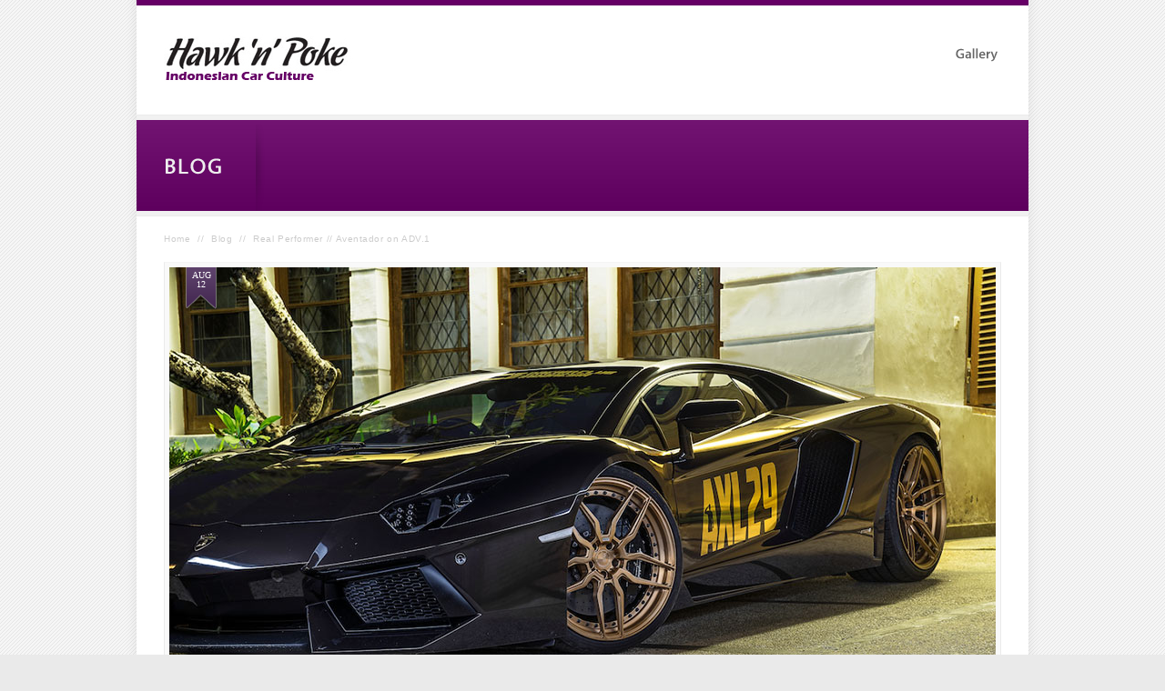

--- FILE ---
content_type: text/html; charset=UTF-8
request_url: http://hawknpoke.com/2016/08/real-performer-aventador-on-adv-1/
body_size: 7275
content:
<!DOCTYPE html>
<!--[if lt IE 7]>  <html class="ie ie6 lte9 lte8 lte7" lang="en-US"> <![endif]-->
<!--[if IE 7]>     <html class="ie ie7 lte9 lte8 lte7" lang="en-US"> <![endif]-->
<!--[if IE 8]>     <html class="ie ie8 lte9 lte8" lang="en-US"> <![endif]-->
<!--[if IE 9]>     <html class="ie ie9 lte9" lang="en-US"> <![endif]-->
<!--[if gt IE 9]>  <html> <![endif]-->
<!--[if !IE]><!--> <html lang="en-US"> <!--<![endif]-->
<head>
<meta charset="UTF-8" />
<title>Real Performer // Aventador on ADV.1</title>
<link rel="profile" href="http://gmpg.org/xfn/11" />
<link rel="pingback" href="http://hawknpoke.com/xmlrpc.php" />
<link rel="stylesheet" href="http://hawknpoke.com/wp-content/themes/echelon/shortcodes.css" type="text/css" media="screen" />
<link rel="stylesheet" href="http://hawknpoke.com/wp-content/themes/echelon-child/style.css" type="text/css" media="screen" />
<link rel="stylesheet" href="http://hawknpoke.com/wp-content/themes/echelon/styles/finalhnp.css" type="text/css" media="screen" />
	
<!--[if IE 6]> <link rel="stylesheet" type="text/css" href="http://hawknpoke.com/wp-content/themes/echelon/styles/_ie/ie6.css"> <![endif]-->
<!--[if IE 7]> <link rel="stylesheet" type="text/css" href="http://hawknpoke.com/wp-content/themes/echelon/styles/_ie/ie7.css"> <![endif]-->
<!--[if IE 8]> <link rel="stylesheet" type="text/css" href="http://hawknpoke.com/wp-content/themes/echelon/styles/_ie/ie8.css"> <![endif]-->
<!--[if lt IE 9]> <script type="text/javascript" src="http://hawknpoke.com/wp-content/themes/echelon/lib/scripts/respond.min.js"></script> <![endif]-->
<link rel="shortcut icon" href="http://hawknpoke.com/wp-content/uploads/favicon.ico" />
<style type="text/css">
#header+#intro a,#footer a{opacity:.8;}
#header+#intro a:hover,#footer a:hover{opacity:1;}
#top-banner a{opacity: 0.6;}
#top-banner a:hover{opacity: 1;}
#top-banner {
	    margin: 0 auto;
        width: 100%;
        text-align: center;
}
#menu-item-15279 > a {
  color: purple !important;
}
</style>

<script type="text/javascript">
/* <![CDATA[ */
	var imageResize = "timthumb",
	    resizeDisabled = "",
	    assetsUri = "http://hawknpoke.com/wp-content/themes/echelon/images/assets",
        imageNonce = "11573e883e",
	    disableSlidemenu = "false",
	    prettyphotoTheme = "pp_default",
	    imagePadding = "12",
	    responsiveSite = "true";
	document.write('<style type="text/css">.noscript{visibility: hidden;}.ie .noscript{visibility: collapse;}.noscript_dn{display: none;}h1,h2,h3,h4,.logo a,.jqueryslidemenu li span,#intro .intro_title,#intro .teaser,#slider_module+#intro h3,#sidebar .widgettitle,.about_author_title,.share_this_title,.additional_posts_title,.commentlist_title,#reply-title,#comments-title, .blog_tabs,#outro,#outro a,.toggle a,.toggle_accordion a,.author_name,.commentlist cite,.commentlist cite a,#content .teaser{opacity: 0;-ms-filter:"progid:DXImageTransform.Microsoft.Alpha(Opacity=0)";}</style>');
/* ]]> */
</script>
<link rel='dns-prefetch' href='//s.w.org' />
<link rel="alternate" type="application/rss+xml" title="Hawk&#039;n&#039;Poke &raquo; Feed" href="http://hawknpoke.com/feed/" />
<link rel="alternate" type="application/rss+xml" title="Hawk&#039;n&#039;Poke &raquo; Comments Feed" href="http://hawknpoke.com/comments/feed/" />
		<script type="text/javascript">
			window._wpemojiSettings = {"baseUrl":"https:\/\/s.w.org\/images\/core\/emoji\/12.0.0-1\/72x72\/","ext":".png","svgUrl":"https:\/\/s.w.org\/images\/core\/emoji\/12.0.0-1\/svg\/","svgExt":".svg","source":{"concatemoji":"http:\/\/hawknpoke.com\/wp-includes\/js\/wp-emoji-release.min.js?ver=5.4.18"}};
			/*! This file is auto-generated */
			!function(e,a,t){var n,r,o,i=a.createElement("canvas"),p=i.getContext&&i.getContext("2d");function s(e,t){var a=String.fromCharCode;p.clearRect(0,0,i.width,i.height),p.fillText(a.apply(this,e),0,0);e=i.toDataURL();return p.clearRect(0,0,i.width,i.height),p.fillText(a.apply(this,t),0,0),e===i.toDataURL()}function c(e){var t=a.createElement("script");t.src=e,t.defer=t.type="text/javascript",a.getElementsByTagName("head")[0].appendChild(t)}for(o=Array("flag","emoji"),t.supports={everything:!0,everythingExceptFlag:!0},r=0;r<o.length;r++)t.supports[o[r]]=function(e){if(!p||!p.fillText)return!1;switch(p.textBaseline="top",p.font="600 32px Arial",e){case"flag":return s([127987,65039,8205,9895,65039],[127987,65039,8203,9895,65039])?!1:!s([55356,56826,55356,56819],[55356,56826,8203,55356,56819])&&!s([55356,57332,56128,56423,56128,56418,56128,56421,56128,56430,56128,56423,56128,56447],[55356,57332,8203,56128,56423,8203,56128,56418,8203,56128,56421,8203,56128,56430,8203,56128,56423,8203,56128,56447]);case"emoji":return!s([55357,56424,55356,57342,8205,55358,56605,8205,55357,56424,55356,57340],[55357,56424,55356,57342,8203,55358,56605,8203,55357,56424,55356,57340])}return!1}(o[r]),t.supports.everything=t.supports.everything&&t.supports[o[r]],"flag"!==o[r]&&(t.supports.everythingExceptFlag=t.supports.everythingExceptFlag&&t.supports[o[r]]);t.supports.everythingExceptFlag=t.supports.everythingExceptFlag&&!t.supports.flag,t.DOMReady=!1,t.readyCallback=function(){t.DOMReady=!0},t.supports.everything||(n=function(){t.readyCallback()},a.addEventListener?(a.addEventListener("DOMContentLoaded",n,!1),e.addEventListener("load",n,!1)):(e.attachEvent("onload",n),a.attachEvent("onreadystatechange",function(){"complete"===a.readyState&&t.readyCallback()})),(n=t.source||{}).concatemoji?c(n.concatemoji):n.wpemoji&&n.twemoji&&(c(n.twemoji),c(n.wpemoji)))}(window,document,window._wpemojiSettings);
		</script>
		<style type="text/css">
img.wp-smiley,
img.emoji {
	display: inline !important;
	border: none !important;
	box-shadow: none !important;
	height: 1em !important;
	width: 1em !important;
	margin: 0 .07em !important;
	vertical-align: -0.1em !important;
	background: none !important;
	padding: 0 !important;
}
</style>
	<link rel='stylesheet' id='mysite_prettyphoto-css'  href='http://hawknpoke.com/wp-content/themes/echelon/lib/scripts/prettyphoto/css/prettyPhoto.css?ver=2.6' type='text/css' media='screen' />
<link rel='stylesheet' id='mysite_flexslider-css'  href='http://hawknpoke.com/wp-content/themes/echelon/lib/scripts/flexslider/flexslider.css?ver=2.6' type='text/css' media='screen' />
<link rel='stylesheet' id='wp-block-library-css'  href='http://hawknpoke.com/wp-includes/css/dist/block-library/style.min.css?ver=5.4.18' type='text/css' media='all' />
<script type='text/javascript' src='http://hawknpoke.com/wp-includes/js/jquery/jquery.js?ver=1.12.4-wp'></script>
<script type='text/javascript' src='http://hawknpoke.com/wp-includes/js/jquery/jquery-migrate.min.js?ver=1.4.1'></script>
<script type='text/javascript' src='http://hawknpoke.com/wp-content/themes/echelon/lib/scripts/tabs.min.js?ver=2.6'></script>
<script type='text/javascript' src='http://hawknpoke.com/wp-content/themes/echelon/lib/scripts/custom.js?ver=2.6'></script>
<script type='text/javascript' src='http://hawknpoke.com/wp-content/themes/echelon/lib/scripts/cufon-yui.js?ver=2.6'></script>
<script type='text/javascript' src='http://hawknpoke.com/wp-content/themes/echelon/lib/scripts/fonts/vegurbold.js?ver=2.6'></script>
<script type='text/javascript' src='http://hawknpoke.com/wp-content/themes/echelon/lib/scripts/fonts/vegur.js?ver=2.6'></script>
<link rel='https://api.w.org/' href='http://hawknpoke.com/wp-json/' />
<link rel="EditURI" type="application/rsd+xml" title="RSD" href="http://hawknpoke.com/xmlrpc.php?rsd" />
<link rel="wlwmanifest" type="application/wlwmanifest+xml" href="http://hawknpoke.com/wp-includes/wlwmanifest.xml" /> 
<link rel='prev' title='Fit and Function // Q5 on Rotiform' href='http://hawknpoke.com/2016/08/fit-and-function-q5-on-rotiform/' />
<link rel='next' title='Daring Approach // Jeffry&#8217;s Panamera Turbo on PUR' href='http://hawknpoke.com/2016/08/daring-approach-panamera-turbo-on-pur/' />
<meta name="generator" content="WordPress 5.4.18" />
<link rel='shortlink' href='http://hawknpoke.com/?p=20940' />
<link rel="alternate" type="application/json+oembed" href="http://hawknpoke.com/wp-json/oembed/1.0/embed?url=http%3A%2F%2Fhawknpoke.com%2F2016%2F08%2Freal-performer-aventador-on-adv-1%2F" />
<link rel="alternate" type="text/xml+oembed" href="http://hawknpoke.com/wp-json/oembed/1.0/embed?url=http%3A%2F%2Fhawknpoke.com%2F2016%2F08%2Freal-performer-aventador-on-adv-1%2F&#038;format=xml" />
<script type="text/javascript">

  var _gaq = _gaq || [];
  _gaq.push(['_setAccount', 'UA-13232067-3']);
  _gaq.push(['_setDomainName', 'hawknpoke.com']);
  _gaq.push(['_trackPageview']);

  (function() {
    var ga = document.createElement('script'); ga.type = 'text/javascript'; ga.async = true;
    ga.src = ('https:' == document.location.protocol ? 'https://' : 'http://') + 'stats.g.doubleclick.net/dc.js';
    var s = document.getElementsByTagName('script')[0]; s.parentNode.insertBefore(ga, s);
  })();

</script>

<script type="text/javascript">
	/* <![CDATA[ */
	jQuery(document).ready(function() {
		jQuery('#body_inner').fitVids();
	});
	/* ]]> */
	</script><!-- Start Alexa Certify Javascript -->
<script type="text/javascript">
_atrk_opts = { atrk_acct:"ohKnf1aUOO00i/", domain:"hawknpoke.com",dynamic: true};
(function() { var as = document.createElement('script'); as.type = 'text/javascript'; as.async = true; as.src = "https://d31qbv1cthcecs.cloudfront.net/atrk.js"; var s = document.getElementsByTagName('script')[0];s.parentNode.insertBefore(as, s); })();
</script>
<noscript><img src="https://d5nxst8fruw4z.cloudfront.net/atrk.gif?account=ohKnf1aUOO00i/" style="display:none" height="1" width="1" alt="" /></noscript>
<!-- End Alexa Certify Javascript -->      <!-- ###: -->
    
    <!-- :### -->
    <!-- ###: -->
    
    <!-- :### -->
    <!-- ###: -->
    
    <!-- :### -->
    <!-- ###: -->
    
    <!-- :### -->
    <!-- ###: -->
    
    <!-- :### -->
    <!-- ###: -->
    
    <!-- :### -->


</head>

<body class="mysite_responsive has_breadcrumbs has_featured_image full_width has_intro no_footer">
<div class="multibg"><div class="multibg"></div></div>
<div id="body_inner">
	
<div id="header">
		<div id="header_inner">
			
		<div class="logo"><a rel="home" href="http://hawknpoke.com/" class="site_logo"><img src="http://hawknpoke.com/wp-content/uploads/newlogohnp.jpg" alt="Hawk&#039;n&#039;Poke"  /></a></div><!-- .logo --><div id="primary_menu"><div class="jqueryslidemenu"><ul id="menu-hnp" class=""><li id="menu-item-15279" class="menu-item menu-item-type-post_type menu-item-object-page"><a href="http://hawknpoke.com/gallery/"><span>Gallery</span></a></li>
</ul></div><div class="clearboth"></div></div><!-- #primary_menu --><div id="responsive_menu" class="responsive_menu_container"><select class="styled"><option id="menu-item-15279" value="http://hawknpoke.com/gallery/" class="menu-item menu-item-type-post_type menu-item-object-page menu-item-15279">Gallery</option></select></div><script type="text/javascript">
		/* <![CDATA[ */
		jQuery(function($) {
			$("#responsive_menu select").change(function() {
				window.location = $("#responsive_menu select option:selected").val();
			})
		});
		/* ]]> */
		</script></div><!-- #header_inner -->
	</div><!-- #header -->
	
<div id="intro"><div id="intro_inner"><h1 class="intro_title"><span>Blog</span></h1><p class="teaser"><span></span></p><div class="clearboth"></div></div><!-- #intro_inner --></div><!-- #intro -->
<div id="content">
		<div id="content_inner">
			
			<div id="main">
				<div id="main_inner">
					<div id="breadcrumbs"><div id="breadcrumbs_inner"><a href="http://hawknpoke.com/" rel="home" class="home_breadcrumb">Home</a> <span class="delimiter">//</span> <a href="http://hawknpoke.com/blog/" title="Blog">Blog</a> <span class="delimiter">//</span> <span class="current_breadcrumb">Real Performer // Aventador on ADV.1</span></div><!-- #breadcrumbs_inner --></div><!-- #breadcrumbs -->
	<div class="single_post_module">
		<div id="post-20940" class="post-20940 post type-post status-publish format-standard has-post-thumbnail hentry category-exotic tag-adv-1 tag-aventador tag-axl tag-lamborghini tag-winston-j">
			
			<div class="fancy_meta" style="display:none;"><span class="meta_date"><a href="http://hawknpoke.com/2016/08/" title="Friday, August 12th, 2016, 9:56 pm">Aug</a></span> <span class="meta_date"><a href="http://hawknpoke.com/2016/08/" title="Friday, August 12th, 2016, 9:56 pm">12</a></span></div><div class="single_post_image"><a rel="prettyPhoto" href="http://hawknpoke.com/wp-content/uploads/axlavent-06.jpg" title="Real Performer // Aventador on ADV.1" class="blog_index_image_load" style="background:no-repeat center center;display:block;position:relative;height:615px;width:920px;"><span class="noscript"><img class="hover_fade_js" src="http://hawknpoke.com/wp-content/uploads/axlavent-06.jpg" title="Real Performer // Aventador on ADV.1" alt="Axlavent 06" width="908" height="603" /></span><div class="mysite_preloader"><img src="http://hawknpoke.com/wp-content/themes/echelon/images/assets/transparent.gif" style="background-image: url(http://hawknpoke.com/wp-content/themes/echelon/images/assets/preloader.png);background-position:left center;"></div></a></div>			
			<div class="single_post_content">
				
				<h2 class="post_title">Real Performer // Aventador on ADV.1</h2><p class="post_meta"><span class="meta_date"><a href="http://hawknpoke.com/2016/08/" title="Friday, August 12th, 2016, 9:56 pm">08-12-2016</a> <em>|</em></span> <span class="meta_author"> <a href="http://hawknpoke.com/author/ricky-r/">Ricky Rachmadi</a></span> </p><div class = "mysite_sociable"><div id="fb-root"></div><script>(function(d, s, id) {var js, fjs = d.getElementsByTagName(s)[0];if (d.getElementById(id)) return;js = d.createElement(s); js.id = id;js.src = "//connect.facebook.net/en_US/all.js#xfbml=1";fjs.parentNode.insertBefore(js, fjs);}(document, "script", "facebook-jssdk"));</script><div class = "fb-like" data-href = "http://hawknpoke.com/2016/08/real-performer-aventador-on-adv-1/" data-layout = "button_count"data-width = "90"data-font = "lucida grande"data-colorscheme = "light"data-action = "like"></div></div><div class="clearboth"></div>				
				<div class="entry">
					<p>It&#8217;s no secret that most car enthusiasts began the journey towards car enthusiasm at a very young age; sometimes even from the ages of being a toddler. Definitely not by being handed a car at that early age; it&#8217;d be too dangerous and we&#8217;ll have too many under-aged drivers that way. Instead, the introduction began with scaled-down versions of the cars we normally admire on the road.<br />
<a rel="prettyPhoto" href="http://hawknpoke.com/wp-content/uploads/axlavent-01.jpg" title=""><img class="framed aligncenter" src="http://hawknpoke.com/wp-content/uploads/axlavent-01.jpg" title="" alt="" width="908" height="607" /></a><br />
Granted, one of the most exciting method to instill the path to the car culture is via RC cars. They come in many sizes, on/off-road types, engine/battery types and most even has been officially licensed to look just like the real thing. Plus, you can control them to your liking! At a young age, that&#8217;s the closest thing you can get to driving a real high-speed land vehicle.<br />
<a rel="prettyPhoto" href="http://hawknpoke.com/wp-content/uploads/axlavent-02.jpg" title=""><img class="framed aligncenter" src="http://hawknpoke.com/wp-content/uploads/axlavent-02.jpg" title="" alt="" width="908" height="607" /></a><br />
Fast forward years later, we exchanged our scaled-down versions to the real-sized ones. However, unlike those Lamborghini RC cars we had, the real-life ones we drove are usually much less exciting, with brochures that read fuel-economy and passenger-space in bold fonts. Fortunately that&#8217;s not the case for today&#8217;s Aventador owner. This is a dream-come-true for many, being behind the wheel of one of the most aggressive production cars ever roamed our streets.<br />
<a rel="prettyPhoto" href="http://hawknpoke.com/wp-content/uploads/axlavent-03.jpg" title=""><img class="framed aligncenter" src="http://hawknpoke.com/wp-content/uploads/axlavent-03.jpg" title="" alt="" width="908" height="607" /></a><br />
The Aventador is the production flagship of Feruccio&#8217;s company. Armed to the teeth with 6.5L V12 engine producing 690 HP, all wheel drive, and other plethoras to blast its cockpit forward; this is one of the most wanted supercars of the decade. Adding the fact that Lamborghini only produced 4,000 of this bull, owner is a one incredibly lucky guy indeed.<br />
<a rel="prettyPhoto" href="http://hawknpoke.com/wp-content/uploads/axlavent-04.jpg" title=""><img class="framed aligncenter" src="http://hawknpoke.com/wp-content/uploads/axlavent-04.jpg" title="" alt="" width="908" height="607" /></a><br />
And he didn&#8217;t stop by just getting his hand on the Aventador: a bunch of mods shortly followed. Manbronze-finished ADV.1 wheels soon found their way onto the fenders, accompanied by upgraded exhaust system (Titav and FI) and an ECU remap. Good for around 750HP, this wicked machine is surely one true jet-fighter for the streets.<br />
<a rel="prettyPhoto" href="http://hawknpoke.com/wp-content/uploads/axlavent-05.jpg" title=""><img class="framed aligncenter" src="http://hawknpoke.com/wp-content/uploads/axlavent-05.jpg" title="" alt="" width="908" height="607" /></a><br />
<a rel="prettyPhoto" href="http://hawknpoke.com/wp-content/uploads/axlavent-07.jpg" title=""><img class="framed aligncenter" src="http://hawknpoke.com/wp-content/uploads/axlavent-07.jpg" title="" alt="" width="908" height="603" /></a><br />
<a rel="prettyPhoto" href="http://hawknpoke.com/wp-content/uploads/axlavent-08.jpg" title=""><img class="framed aligncenter" src="http://hawknpoke.com/wp-content/uploads/axlavent-08.jpg" title="" alt="" width="908" height="603" /></a><br />
<a rel="prettyPhoto" href="http://hawknpoke.com/wp-content/uploads/axlavent-08.jpg" title=""><img class="framed aligncenter" src="http://hawknpoke.com/wp-content/uploads/axlavent-08.jpg" title="" alt="" width="908" height="603" /></a><br />
<a rel="prettyPhoto" href="http://hawknpoke.com/wp-content/uploads/axlavent-10.jpg" title=""><img class="framed aligncenter" src="http://hawknpoke.com/wp-content/uploads/axlavent-10.jpg" title="" alt="" width="908" height="603" /></a><br />
<a rel="prettyPhoto" href="http://hawknpoke.com/wp-content/uploads/axlavent-11.jpg" title=""><img class="framed aligncenter" src="http://hawknpoke.com/wp-content/uploads/axlavent-11.jpg" title="" alt="" width="908" height="603" /></a><br />
<a rel="prettyPhoto" href="http://hawknpoke.com/wp-content/uploads/axlavent-12.jpg" title=""><img class="framed aligncenter" src="http://hawknpoke.com/wp-content/uploads/axlavent-12.jpg" title="" alt="" width="908" height="603" /></a><br />
<a rel="prettyPhoto" href="http://hawknpoke.com/wp-content/uploads/axlavent-13.jpg" title=""><img class="framed aligncenter" src="http://hawknpoke.com/wp-content/uploads/axlavent-13.jpg" title="" alt="" width="908" height="603" /></a><br />
<a rel="prettyPhoto" href="http://hawknpoke.com/wp-content/uploads/axlavent-14.jpg" title=""><img class="framed aligncenter" src="http://hawknpoke.com/wp-content/uploads/axlavent-14.jpg" title="" alt="" width="908" height="603" /></a><br />
<a rel="prettyPhoto" href="http://hawknpoke.com/wp-content/uploads/axlavent-15.jpg" title=""><img class="framed aligncenter" src="http://hawknpoke.com/wp-content/uploads/axlavent-15.jpg" title="" alt="" width="908" height="603" /></a></p>
<div class="divider"></div>
<p><span class="highlight" style="background-color:#660066;border-color:#660066;">Modification Specs</span><br />
ADV.1 ADV05 MV2CS Brushed Matte Manbronze 21&#8243;x9.5 fronts and 22&#8243;x12.5 rears<br />
Pirelli 255/30/21 335/25/22<br />
Titav + FI exhaust<br />
ECU remap</p>
<div class="divider"></div>
<p><span class="highlight" style="background-color:#660066;border-color:#660066;">Additional Infos</span><br />
<b>Photography by:</b><br />
Winston J<br />
Mobile: +6281932092426<br />
Email: winston_jaury@hotmail.com</p>
					
					<div class="clearboth"></div>
					
															
				</div><!-- .entry -->
				
				<p class="post_meta_bottom"><span class="meta_category"> <em>Categories:</em>&nbsp;<a href="http://hawknpoke.com/category/all/exotic/" rel="tag">Exotic</a></span> <span class="meta_post_tag"> <em>Tags:</em>&nbsp;<a href="http://hawknpoke.com/tag/adv-1/" rel="tag">adv-1</a>, <a href="http://hawknpoke.com/tag/aventador/" rel="tag">aventador</a>, <a href="http://hawknpoke.com/tag/axl/" rel="tag">axl</a>, <a href="http://hawknpoke.com/tag/lamborghini/" rel="tag">lamborghini</a>, <a href="http://hawknpoke.com/tag/winston-j/" rel="tag">winston-j</a></span></p>				
			</div><!-- .single_post_content -->
			
			</div><!-- #post-## -->
		</div><!-- .single_post_module -->
		
		<div class="post_nav_module">
	<div class="previous_post"><a href="http://hawknpoke.com/2016/08/fit-and-function-q5-on-rotiform/" rel="prev">Fit and Function // Q5 on Rotiform</a></div>
	<div class="next_post"><a href="http://hawknpoke.com/2016/08/daring-approach-panamera-turbo-on-pur/" rel="next">Daring Approach // Jeffry&#8217;s Panamera Turbo on PUR</a></div>
</div><!-- #nav-below -->
		
			


		<div class="clearboth"></div>
	</div><!-- #main_inner -->
</div><!-- #main -->


<div class="clearboth"></div>

	</div><!-- #content_inner -->
</div><!-- #content -->

<div id="footer">
	<div class="multibg">
		<div class="multibg"></div>
	</div>
	<div id="footer_inner">
		<div class="one_third"></div><div class="one_third"></div><div class="one_third last"></div><div class="clearboth"></div></div><!-- #footer_inner -->
	</div><!-- #footer -->

<div id="sub_footer"><div id="sub_footer_inner"><div class="copyright_text"><a href="http://hawknpoke.com">&copy;  Hawk'n'Poke. All rights reserved.</a></div></div><!-- #sub_footer_inner --></div><!-- #sub_footer --></div><!-- #body_inner -->

<script type='text/javascript' src='http://hawknpoke.com/wp-content/themes/echelon/lib/scripts/prettyphoto/js/jquery.prettyPhoto.js?ver=2.6'></script>
<script type='text/javascript' src='http://hawknpoke.com/wp-content/themes/echelon/lib/scripts/flexslider/jquery.flexslider-min.js?ver=2.6'></script>
<script type='text/javascript' src='http://hawknpoke.com/wp-includes/js/wp-embed.min.js?ver=5.4.18'></script>
<script type="text/javascript">/* <![CDATA[ */var ua = jQuery.browser;if( (!ua.msie) || (ua.version.substring(0,1) != '6' && ua.msie) ){Cufon.now();Cufon.replace('h1', { fontFamily: 'vegurbold' });Cufon.replace('h2', { fontFamily: 'vegurbold' });Cufon.replace('h3', { fontFamily: 'vegurbold' });Cufon.replace('h4', { fontFamily: 'vegurbold' });Cufon.replace('.logo a', { fontFamily: 'vegurbold' });Cufon.replace('.jqueryslidemenu li span', { fontFamily: 'vegurbold' });Cufon.replace('#intro .intro_title', { fontFamily: 'vegurbold' });Cufon.replace('#intro .teaser', { fontFamily: 'vegur' });Cufon.replace('#slider_module+#intro h3', { fontFamily: 'vegurbold' });Cufon.replace('#sidebar .widgettitle,.about_author_title,.share_this_title,.additional_posts_title,.commentlist_title,#reply-title,#comments-title, .blog_tabs', { fontFamily: 'vegurbold' });Cufon.replace('#outro,#outro a', { fontFamily: 'vegurbold' });Cufon.replace('.toggle a,.toggle_accordion a', { fontFamily: 'vegurbold' });Cufon.replace('.author_name,.commentlist cite,.commentlist cite a', { fontFamily: 'vegurbold' });Cufon.replace('#content .teaser', { fontFamily: 'vegurbold' });if ( ua.msie && ua.version.substring(0,1) == '8' ){jQuery('h1,h2,h3,h4,.logo a,.jqueryslidemenu li span,#intro .intro_title,#intro .teaser,#slider_module+#intro h3,#sidebar .widgettitle,.about_author_title,.share_this_title,.additional_posts_title,.commentlist_title,#reply-title,#comments-title, .blog_tabs,#outro,#outro a,.toggle a,.toggle_accordion a,.author_name,.commentlist cite,.commentlist cite a,#content .teaser').css('-ms-filter', '').css('filter', '');}else if( ua.msie && ua.version.substring(0,1) >= '9' || ua.msie && ua.version.substring(0,2) >= '10' ){jQuery('h1,h2,h3,h4,.logo a,.jqueryslidemenu li span,#intro .intro_title,#intro .teaser,#slider_module+#intro h3,#sidebar .widgettitle,.about_author_title,.share_this_title,.additional_posts_title,.commentlist_title,#reply-title,#comments-title, .blog_tabs,#outro,#outro a,.toggle a,.toggle_accordion a,.author_name,.commentlist cite,.commentlist cite a,#content .teaser').css('opacity', '1');}else if(!ua.msie){jQuery('h1,h2,h3,h4,.logo a,.jqueryslidemenu li span,#intro .intro_title,#intro .teaser,#slider_module+#intro h3,#sidebar .widgettitle,.about_author_title,.share_this_title,.additional_posts_title,.commentlist_title,#reply-title,#comments-title, .blog_tabs,#outro,#outro a,.toggle a,.toggle_accordion a,.author_name,.commentlist cite,.commentlist cite a,#content .teaser').css('opacity', '1');}} /* ]]> */</script><script type="text/javascript">/* <![CDATA[ */jQuery( '#main_inner' ).preloader({ imgSelector: '.blog_index_image_load span img', imgAppend: '.blog_index_image_load', oneachload: function(image) { jQuery(image).parent().parent().parent().prev().css('display','block'); } });jQuery( '.one_column_portfolio' ).preloader({ imgSelector: '.portfolio_img_load span img', imgAppend: '.portfolio_img_load' });jQuery( '.two_column_portfolio' ).preloader({ imgSelector: '.portfolio_img_load span img', imgAppend: '.portfolio_img_load' });jQuery( '.three_column_portfolio' ).preloader({ imgSelector: '.portfolio_img_load span img', imgAppend: '.portfolio_img_load' });jQuery( '.four_column_portfolio' ).preloader({ imgSelector: '.portfolio_img_load span img', imgAppend: '.portfolio_img_load' });jQuery( '.portfolio_gallery.large_post_list' ).preloader({ imgSelector: '.portfolio_img_load span img', imgAppend: '.portfolio_img_load' });jQuery( '.portfolio_gallery.medium_post_list' ).preloader({ imgSelector: '.portfolio_img_load span img', imgAppend: '.portfolio_img_load' });jQuery( '.portfolio_gallery.small_post_list' ).preloader({ imgSelector: '.portfolio_img_load span img', imgAppend: '.portfolio_img_load' });jQuery( '#main_inner' ).preloader({ imgSelector: '.portfolio_full_image span img', imgAppend: '.portfolio_full_image' });jQuery( '#main_inner' ).preloader({ imgSelector: '.blog_sc_image_load span img', imgAppend: '.blog_sc_image_load', oneachload: function(image) { jQuery(image).parent().parent().parent().prev().css('display','block'); } });jQuery( '#main_inner, #sidebar_inner' ).preloader({ imgSelector: '.fancy_image_load span img', imgAppend: '.fancy_image_load', oneachload: function(image){var imageCaption = jQuery(image).parent().parent().next();if(imageCaption.length>0){imageCaption.remove();jQuery(image).parent().addClass('has_caption_frame');jQuery(image).parent().append(imageCaption);jQuery(image).next().css('display','block');}}});jQuery( '#intro_inner' ).preloader({ imgSelector: '.fancy_image_load span img', imgAppend: '.fancy_image_load', oneachload: function(image){var imageCaption = jQuery(image).parent().parent().next();if(imageCaption.length>0){imageCaption.remove();jQuery(image).parent().addClass('has_caption_frame');jQuery(image).parent().append(imageCaption);jQuery(image).next().css('display','block');}}});function mysite_jcarousel_setup(c) {c.clip.parent().parent().parent().parent().parent().removeClass('noscript');var jcarousel_img_load = c.clip.children().children().find('.post_grid_image .portfolio_img_load');if( jcarousel_img_load.length>1 ) {jcarousel_img_load.each(function(i) {var filename = jQuery(this).attr('href'),videos=['swf','youtube','vimeo','mov'];for(var v in videos){if(filename.match(videos[v])){jQuery(this).css('backgroundImage','url(' +assetsUri+ '/play.png)');}else{jQuery(this).css('backgroundImage','url(' +assetsUri+ '/zoom.png)');}}});}}/* ]]> */</script>
</body>
</html>


--- FILE ---
content_type: text/css
request_url: http://hawknpoke.com/wp-content/themes/echelon-child/style.css
body_size: 143
content:
/*
Theme Name:     Echelon Child
Theme URI:      
Description:    
Author:         
Author URI:     
Template:       echelon
Version:        1.0
*/
@import url('../echelon/style.css');

--- FILE ---
content_type: text/css
request_url: http://hawknpoke.com/wp-content/themes/echelon/style.css
body_size: 6638
content:
/*
Theme Name: Echelon
Theme URI: http://mysitemyway.com/
Description: A Mysitemyway Premium Wordpress Theme
Author: Mysitemyway
Author URI: http://mysitemyway.com/
Version: 2.6
*/

/*  TOC 
01. GENERAL TYPOGRAPHY 
02. STRUCTURE
03. MENU
04. POST LISTS & GRIDS
05. SINGULAR POSTS
06. WIDGETS & SHORTCODES
07. SLIDERS
08. PROGRESSIVE ENHANCEMENTS
09. RESPONSIVENESS & MOBILE
*/

/*
===============================================================================================================
01. GENERAL TYPOGRAPHY
=============================================================================================================== */

/* Global Reset
-------------------------------------------------------------- */
html,body,div,form,fieldset,input,textarea,h1,h2,h3,h4,h5,h6,p,ul,ol,li{vertical-align:baseline;font-size:100%;padding:0;margin:0;}
h1,h2,h3,h4,h5,h6,p,ul,ol{margin-bottom:20px;}
input,textarea{font-family:inherit;padding:4px;}
img,fieldset{border:0;}
body{letter-spacing:0px;word-spacing:.5px;line-height:20px;font-size:12px;}
a,a:hover,a:active,a:focus{text-decoration:none;outline:0 none;-moz-outline-style:none;}
ol{list-style:decimal outside;}
ul{list-style:disc outside;}
ul,ol{padding-left:25px;}
li ol,li ul{margin-bottom:0;}

/* Header Sizes
-------------------------------------------------------------- */
h1,h2,h3,h4,h5{font-weight:normal;letter-spacing:0;}
h1,.intro_title{font-size:32px;line-height:125%;}
h2,#intro .intro_title{font-size:24px;line-height:125%;}
h3{font-size:20px;line-height:150%;}
h4{font-size:16px;line-height:125%;}
h5{font-size:12px;letter-spacing:3px;text-transform:uppercase;}
h6{font-size:10px;letter-spacing:3px;text-transform:uppercase;font-weight:normal;}
#intro .teaser{font-size:14px;}
#content .teaser{line-height:150%;}
h4+h6{margin-top:-10px;}

/* Forms & Buttons 
-------------------------------------------------------------- */
.textfield,.password,.textarea,#s,#comment{color:#aaa;padding:10px;border-color:#d9d9d9 #eaeaea #fff;border-style:solid;border-width:1px;background:url(images/textfield.png) 0 -1px repeat-x #f5f5f5;}
.textarea,#comment{background-image: url(images/textarea.png); width:92%;font-size:12px;overflow:auto;}
.textfield:focus,.password:focus,.textarea:focus,#s:focus,#comment:focus{border-bottom:1px solid #eaeaea;}
.mysite_form .select{background:url(images/select.png) right -1px no-repeat #f5f5f5;color:#aaa;border:solid 1px;border-color:#d9d9d9 #eaeaea #fff;}
/* search */
#searchsubmit{position:relative;top:-1px;}
.right_sidebar #searchsubmit{padding:10px 15px;}
.right_sidebar #s{width:140px;}
.left_sidebar #sidebar #searchsubmit{padding:10px 5px;}
.left_sidebar #sidebar #s{width:110px;}

/* Images & Galleria
-------------------------------------------------------------- */
.fancy_image img,
#body_inner .galleria-container,.wp-caption,#content .gallery img,.single_post_image img,.post_grid_image img,.post_list_image img,
.framed,.video_frame,.mysite_flickr_widget img,.avatar,.about_author_module .avatar{background:#f9f9f9;border:1px solid #eee;border-color:#F5F5F5 #EBEBEB #DADADA;padding:5px;}
.avatar,.about_author_module .avatar,.small_post_list .post_list_image img{float:left;margin:1px;padding:4px;}
#slider_module .video_frame{border:0;padding:0;}
/* galleria */
#body_inner .galleria-thumbnails .galleria-image{background:transparent;border:0;}
#body_inner .galleria-stage{top:5px!important;left:5px!important;right:5px!important;bottom:50px!important;}
#body_inner .galleria-thumbnails-container{bottom:5px!important;left:5px!important;right:5px!important;height:40px!important;}

/*
===============================================================================================================
02. STRUCTURE
=============================================================================================================== */

body{position:relative;min-width:1002px;}
#body_inner{position:relative;width:1002px;margin:0 auto;}
#header_inner,#outro_inner,#footer_inner,#sub_footer_inner{width:920px;margin:0 auto;}
#header, #intro, #slider_module, #content, #outro, #footer, #sub_footer {margin:0 auto;width:980px;}

/* Custom Backgrounds
-------------------------------------------------------------- */
body.has_custombg>.multibg>.multibg,body.has_custombg>.multibg{display:none;}

/* Header
-------------------------------------------------------------- */
#header{position:relative;height:120px;border-top:8px solid #888;}
#header_extras{position:absolute;right:30px;}
#header_extras_inner{margin-top:-8px;overflow:hidden;padding:2px 10px;}
.header_links{float:left;font-size:9px;padding:2px 10px 2px 0;}
.header_links a,.header_links a:hover{color:#eee;}
.header_links ul{list-style:none;padding:0;margin:0;}
.header_links li{float:left;padding-left:10px;}
.header_links li ul{float:right;margin-right:0px;}
.header_social{float:left;padding:0 5px;}
.header_social .social_icon{float:left;padding:0 2px;}
.header_social img{vertical-align:bottom;}
.header_text{float:left;font-size:10px;color:#eee;padding:2px 10px;}
.has_header_social.has_header_text #header_extras,.has_header_links.has_header_text #header_extras{}
.logo{position:absolute;top:20px;line-height:85px;}
.logo a:hover{text-decoration:none;}

/* Intro & Breadcrumbs
-------------------------------------------------------------- */
#intro_inner{overflow:hidden;padding:0 30px;}
#slider_module+#intro,#slider_module+#intro #intro_inner{background:none;border:none;}
#intro .intro_title{color:#eee;background:url(images/intro_title.png) no-repeat right 5px;float:left;font-size:24px;letter-spacing:1px;margin-bottom:0;padding:35px 45px 35px 0;}
#intro .teaser{overflow:hidden;padding:30px;margin-bottom:0;}
#header+#intro h1,#header+#intro h5{color:inherit;}
#intro a:hover{text-decoration:none;}
#slider_module+#intro{padding:30px 0;border-top:0;}
#slider_module+#intro h3{margin-bottom:0;line-height:125%;}
#slider_module+#intro .call_to_action{margin:0 0 0 20px;}
#breadcrumbs{color:#e0e0e0;font-size:10px;line-height:20px;position:relative;top:-15px;letter-spacing:.5px;}
#breadcrumbs .delimiter{padding:0 4px;}
/* Image Banner Intros */
.has_image_banner #intro_inner,
.mysite_responsive.has_image_banner #intro_inner{position:relative;width:auto;padding:0;}
.has_image_banner #intro_inner .intro_title,
.mysite_responsive.has_image_banner #intro_inner .intro_title{position:absolute;bottom:0;left:0;right:0;padding:20px 35px;background:rgba(0,0,0,.8);}
.has_image_banner .image_banner{width:100%!important;height:auto!important;vertical-align:bottom;}

/* Content
-------------------------------------------------------------- */
#content{background:#fff;}
#content_inner{padding:0 30px;}
#main{min-height:250px;}
#main_inner{padding:30px 0;}
#sidebar{margin-top:1px;}
.right_sidebar #main{float:left;width:630px;}
.right_sidebar #sidebar{float:left;width:290px;}
.right_sidebar #main_inner{margin-right:30px;}
.right_sidebar #sidebar_inner{margin-left:30px;}
.right_sidebar #content_inner{background:url(images/sidebars.png) repeat-y 660px 0;}
.left_sidebar #main{float:right;width:680px;}
.left_sidebar #sidebar{float:right;width:240px;}
.left_sidebar #main_inner{margin-left:30px;}
.left_sidebar #sidebar_inner{margin-right:30px;}
.left_sidebar #content_inner{background:url(images/sidebars.png) repeat-y scroll -730px 0 transparent}

/* Footer
-------------------------------------------------------------- */
#outro{overflow:hidden;}
#outro_inner{padding:20px 0;}
#outro_inner p{margin:0;}
#footer{font-size:11px;}
#footer_inner{padding-top:40px;padding-bottom:20px;}
#footer h4{color:#ddd;font-size:12px;letter-spacing:1.25px;margin-bottom:10px;}
#sub_footer{min-height:30px;background:url(images/sub_footer.png) repeat 0 -1px;}
#sub_footer a:hover{text-decoration:none;}
#sub_footer_inner{padding-top:5px;overflow:hidden;}
.copyright_text{float:left;}
.footer_links{float:right;}
.footer_links li{float:left;padding-right:12px;}
.footer_links ul{list-style:none;padding:0;margin:0;}
.footer_links ul ul{float:right;margin-right:0px;}
.no_footer #footer{display:none;}

/* Squeeze Page
-------------------------------------------------------------- */
.squeeze_page #body_inner{box-shadow:0 0 8px rgba(0,0,0,0.08);margin:20px auto;width:800px;}
.squeeze_page #header{border-top:none;}
.squeeze_page #intro .intro_title{background:none;float:none;padding:30px;text-align:center;}
.squeeze_page #intro .teaser{padding:30px;text-align:center;}
.squeeze_page #intro .intro_title+.teaser{padding-top:0;}
.squeeze_page #intro_inner{background:none;}
.squeeze_page #header,.squeeze_page #intro,.squeeze_page #content,.squeeze_page #sub_footer{width:auto!important;padding-left:40px;padding-right:40px;}
.squeeze_page #content_inner,.squeeze_page.has_image_banner #intro{padding:0;}

/*
===============================================================================================================
03. MENU
=============================================================================================================== */

#primary_menu{position:absolute;top:30px;right:20px;}
.jqueryslidemenu{position:relative;z-index:2000;line-height:20px;font-size:11px;}
.jqueryslidemenu a{display:block;padding:3px 5px;}
.jqueryslidemenu a:hover{text-decoration:none;}
.jqueryslidemenu ul{margin:0;padding:0;list-style-type:none;}
.jqueryslidemenu li{padding:10px 8px;float:left;list-style:none;position:relative;display:inline;float:left;margin:0;list-style:none;}
.jqueryslidemenu li span{font-size:15px;color:#666;}
.jqueryslidemenu li small{display:block;font-size:10px;color:#ccc;letter-spacing:-0.5px;}
.jqueryslidemenu ul ul{position:absolute;display:block;visibility:hidden;background:#f4f4f4;border:1px solid #eee;width:200px;top:30px;padding:4px;}
.jqueryslidemenu ul ul ul{margin-top:-6px;top:0px;z-index:2001;}
.jqueryslidemenu li li{display:list-item;float:none;padding:3px 4px;border:1px solid #eee;border-bottom:none;background:#fff;}
.jqueryslidemenu li li a{width:190px;margin:0;height:100%;color:#999;}
.jqueryslidemenu li li a:hover{background:#f8f8f8;color:#aaa;}

/*
===============================================================================================================
04. POST LISTS & GRIDS
=============================================================================================================== */

.post_title{margin-bottom:10px;}
.post_title a:hover{text-decoration:none;}
.post_title a{color:#444;}

/* Specific Layouts
-------------------------------------------------------------- */
.post_grid_content{position:relative;}
.blog3 .post_title{padding-right:30px;}
.small_post_list .post_title{font-size:13px;line-height:20px;}
.four_column_portfolio .post_title,.four_column_portfolio .date{margin-bottom:5px;}
.one_column_portfolio .post_title+.date,
.two_column_portfolio .post_title+.date,
.three_column_portfolio .post_title+.date{margin-top:-15px;}

/* Meta
-------------------------------------------------------------- */
.post_meta a{color:#bbb;}
.post_meta{color:#bbb;line-height:20px;}
.post_meta_bottom,.post_meta_bottom a{color:#ccc;}
.post_meta_bottom span{display:block;}
.post_meta em{font-style:normal;}
.post_meta_bottom em{font-family:georgia;font-size:9px;padding-right:5px;text-transform:lowercase;}
.post_meta a:hover,.post_meta_bottom a:hover{border-bottom:1px dashed #eee;text-decoration:none;}
.post_meta,.post_meta_bottom,.post_more_link,.post_nav_module,.commentmetadata{font-size:10px;letter-spacing:.8px;text-transform:uppercase;font-family:arial;}
.post_nav_module,.comment-reply-link{line-height:10px;font-weight:bold;letter-spacing:1px;}
.previous_post a:before{content:"\00ab";font-size:12px;font-weight:normal;padding-right:4px;}
.next_post a:after,.post_more_link:after,
.comment-reply-link:after,.comment-edit-link:after,.post-edit-link:after{content:"\00bb";font-size:12px;font-weight:normal;padding-left:4px;}

/* Fancy Meta
-------------------------------------------------------------- */
.fancy_meta{z-index:100;position:absolute;top:5px;left:20px;height:54px;width:42px;text-align:center;z-index:5;padding-top:5px;background:url(images/shortcodes/sprites/custom_sprite_222222.png) no-repeat -3px -79px;font-family:georgia;}
.fancy_meta .meta_date a{color:#fff;display:block;font-size:10px;line-height:10px;text-transform:uppercase;}
.fancy_meta .meta_date a:hover{text-decoration:none;}

/*
===============================================================================================================
05. SINGULAR POSTS
=============================================================================================================== */

.post_title+.date{font-family:georgia;font-size:10px;padding-right:5px;text-transform:lowercase;letter-spacing:1px;color:#aaa;}

/* Portfolio Single
-------------------------------------------------------------- */
.portfolio .single_post_image{margin-bottom:30px;}
.full_width.portfolio_single #breadcrumbs{display:none;}
.full_width .portfolio .single_post_image a,.full_width .portfolio .single_post_image .video_frame{margin-left:-30px;margin-top:-30px;position:relative;}
.full_width .portfolio .single_post_image img,.full_width .portfolio .single_post_image .video_frame{border:0px;background:none;padding:0px;}

/* Single Post Module
-------------------------------------------------------------- */
.single_post_module{margin-bottom:30px;position:relative;}
.single_post_image{margin-bottom:30px;display:block;}
.single_post_content{position:relative;}
.edit_link{margin-bottom:30px;}

/* Post Nav Module
-------------------------------------------------------------- */
.post_nav_module{background:url(images/comment_divider.png) no-repeat center top;padding-top:30px;margin-bottom:30px;overflow:hidden;}
.previous_post{float:left;}
.next_post{text-align:right;}

/* Share This Module
-------------------------------------------------------------- */
.share_this_module{margin-bottom:20px;}
.share_this_title{margin-bottom:20px;}
.post_sociable{margin-right:10px;}

/* About Author Module
-------------------------------------------------------------- */
.about_author_module{margin-bottom:30px;}
.about_author_title{margin-bottom:30px;}
.author_bio{overflow:hidden;}
.author_name{font-size:14px;display:block;margin-bottom:10px;}
.about_author_module .avatar{float:left;margin-right:30px;}
.about_author_module .fancy_link{display:block;margin:10px 0;}

/* Blog Tabs
-------------------------------------------------------------- */
.blog_tabs{height:46px;padding:0;margin:0;list-style-type:none;}
.blog_tabs li{float:left;}
.blog_tabs a{height:46px;padding:0;color:#ccc;display:block;text-decoration:none;}
.blog_tabs a:hover{color:#888;text-decoration:none;}
.blog_tabs a.current{color:#aaa;cursor:default;}
.blog_tabs_content{display:none;padding:30px 0;overflow:visible;}

/* Additional Posts Module
-------------------------------------------------------------- */
.additional_posts_module+#comments,.additional_posts_module+#respond{margin-top:0;}
.additional_posts_module .post_grid_module .post_title a{color:#bbb;display:block;font-family:georgia;font-size:11px;font-style:italic;letter-spacing:1px;line-height:15px;padding:5px 10px;text-align:center;}
.additional_posts_module .post_title,.additional_posts_module .post_grid_image,.additional_posts_module .post_grid_module,.additional_posts_module .post_grid,.additional_posts_module .one_fourth{margin-bottom:0;}

/* Threaded Comments
-------------------------------------------------------------- */
#comments{margin-top:40px;}
.commentlist{margin:0;padding:0;}
.commentlist li{background:url(images/comment_divider.png) no-repeat center top;clear:both;list-style:none outside none;margin:0;overflow:hidden;padding-top:30px;}
.commentlist>li:first-child{background-image:none;padding-top:10px;}
.commentlist .children{padding-left:30px;}
.commentlist .date{font-size:10px;letter-spacing:1px;line-height:10px;text-transform:uppercase;color:#bbb;text-shadow:1px 1px 1px #fff;margin-bottom:20px;display:block;}
.commentlist .date:before{content:"on:";text-transform:none;font-style:italic;padding-right:5px;font-family:georgia;}
.commentlist cite{font-style:normal;padding-right:14px;display:block;margin-bottom:5px;}
.commentmetadata{font-size:10px;letter-spacing:1px;display:block;margin-bottom:20px;}
#cancel-comment-reply-link{font-size:10px;letter-spacing:.4px;padding-left:2px;text-transform:lowercase;}
#cancel-comment-reply-link:hover{text-decoration:none!important;border-bottom:1px dashed #eee;}
.comment-edit-link{float:right;}
.comment-text{margin-bottom:30px;min-height:80px;overflow:hidden;padding-left:30px;position:relative;}
.comment-text p{margin-bottom:20px;}
.comment-text li{border:none!important;padding:2px;margin:0;}
.comment-text ol li{list-style:decimal;overflow:visible;}
.moderation{background:url(styles/_rgba/black03.png);border:1px solid rgba(0,0,0,0.02);color:#aaa;display:inline-block;font-family:georgia;font-size:10px;font-style:italic;letter-spacing:1px;padding:0 15px;}

/* Reply Form
-------------------------------------------------------------- */
#commentform #email,#commentform #author,#commentform #url{width:250px;}
#comments+#respond,.about_author_module+#respond{background:url(images/accent_headers.png) repeat-x 0 -40px #F7F7F7;margin-bottom:-30px;margin-left:-30px;margin-right:-30px;padding-top:40px;padding-bottom:20px;padding-left:30px;clear:both;}
#comments+#respond #reply-title,.about_author_module+#respond #reply-title{display:none;}
.log-in-out{margin-bottom:5px;}
#comments-title,.additional_posts_title,.share_this_title,.about_author_title,#sidebar .widgettitle,.blog_tabs{font-size:13px;position:relative;margin-left:-30px;margin-right:-30px;text-indent:30px;line-height:46px;background:url(images/accent_headers.png) repeat-x 0 0;}

/*
===============================================================================================================
06. WIDGETS & SHORTCODE OVERRIDES
=============================================================================================================== */

/* General
-------------------------------------------------------------- */
.widget{clear:both;margin-bottom:30px;}
.widget ul{margin:0;padding:0;list-style:none;}
#sidebar .widgettitle{background:url(images/sidebar_widgettitle.png) repeat-x 0 0;}
#outro .widget{margin-bottom:0;}
/* Footer */
#footer .widgettitle{text-transform:uppercase;letter-spacing:2px;}
#footer .widget li{padding:3px 0;}
#footer .mysite_twitter_widget li{padding-left:28px!important;}
#footer .activation_link_list a, 
#footer .mysite_twitter_widget a, 
#footer .widget_categories a, 
#footer .widget_links a, 
#footer .widget_archive a, 
#footer .widget_meta a,
#footer .mysite_subnav_widget a,
#footer .widget_nav_menu a,
#footer .widget_pages a,
#footer .widget_recent_entries a{opacity:.8;}
#footer .widget a:hover{opacity:1;}
#footer .avatar,
#footer .mysite_flickr_widget img,
#footer .post_grid_image img,
#footer .post_list_image img,
#footer .framed{background:rgba(200,200,200,.2);border:1px solid rgba(200,200,200,.2);padding:3px;}

/* Categories, Archives, Etc. 
-------------------------------------------------------------- */
#content .activation_link_list li,#content .widget_archive li, #content .widget_categories li, #content .widget_links li, #content .widget_nav_menu li, #content .widget_pages li, #content .mysite_subnav_widget li, #content .widget_recent_entries li{padding-left:14px;background:url(images/shortcodes/sprites/custom_sprite_dddddd.png) no-repeat -505px -118px;}
/* 2 column */
.right_sidebar #sidebar .widget_archive ul,.right_sidebar #sidebar .widget_categories ul{margin-left:-10px;}
.right_sidebar #sidebar .widget_archive li,.right_sidebar #sidebar .widget_categories li{float:left;width:110px;margin-left:10px;}

/* Misc
-------------------------------------------------------------- */
.sitemap_list li{background-position: -500px -124px;}
.button_link{border:2px solid rgba(0,0,0,0.05);border-top:2px solid rgba(0,0,0,0.02);}
.featured_tabs_content{padding-left:30px;}
.mysite_jcarousel_blog .post_grid_image img,.mysite_jcarousel_blog .video_frame,
.mysite_jcarousel_portfolio .post_grid_image img,.mysite_jcarousel_portfolio .video_frame{padding:4px;}

/*
===============================================================================================================
07. SLIDERS
=============================================================================================================== */

#slider_module{color:#ddd;position:relative;clear:both;}
/* Fading */
#mysite_fading_slider{margin:0 auto;overflow:hidden;position:relative;}
#fading_slides{cursor:pointer;position:relative;height:360px;width:980px;}
.single_fading_slide{width:100%;height:100%;position:absolute;top:0;left:0;overflow:hidden;}
/* Scrolling */
#mysite_scrolling_slider{overflow:hidden;height:360px;width:980px;position:relative;}
#scrolling_slides{width:9999em;position:absolute;height:100%;}
.single_scrolling_slide{float:left;position:relative;width:980px;height:360px;overflow:hidden;}
/* Nivo */
#mysite_nivo_slider{margin:0;width:980px;}
.nivo_slider #slider_module_inner{overflow:hidden;}
#mysite_nivo_slider .nivo-controlNav{position:absolute;bottom:0;left:25px;padding:0;}
#mysite_nivo_slider .nivo-controlNav a{float:none;display:inline-block;background:url(images/sliders/nav_dots_sprite.png) -3px 0px no-repeat;width:16px;margin:0;}
#mysite_nivo_slider .nivo-controlNav a.active {background-position: -3px -34px;}
#mysite_nivo_slider a.nivo-prevNav{left:30px;}
#mysite_nivo_slider a.nivo-nextNav{right:30px;}

/* Slider Nav
-------------------------------------------------------------- */
.slider_nav{z-index:1001;}
.slider_nav a{margin-right:10px;margin-top:10px;margin-bottom:10px;display:inline-block;line-height:0px;font-size:1px;}
#slider_module .button_link,.slider_nav_thumb .slider_nav{background-color:#CECECE;border:2px solid #c5c5c5;border-top:2px solid #d5d5d5;border-bottom:2px solid #b5b5b5;color:#999;font-size:12px;letter-spacing:2px;text-shadow:0 1px 1px #fff;}
/* Nav Thumbs */
.slider_nav_thumb #mysite_scrolling_slider,
.slider_nav_thumb #mysite_fading_slider{height:415px;}
.slider_nav_thumb .slider_nav{position:absolute;bottom:0px;left:0;width:100%;background:#eee;border-left:0!important;border-right:0!important;border-bottom:0!important;}
.slider_nav_thumb .slider_nav a:first-child{margin-left:30px;}
.slider_nav_thumb .slider_nav a.current{cursor:default !important;border-color:#aaa;}
.slider_nav_thumb .slider_nav a:hover{opacity:.7;}
.slider_nav_thumb .slider_nav img{width:45px;height:35px;}
/* Nav Dots */
.slider_nav_dots .slider_nav{height:25px;position:absolute;z-index:100;width:auto;}
.slider_nav_dots .slider_nav a{opacity:.5;width:16px;height:20px;margin:0px;background:url(images/sliders/nav_dots_sprite.png) -3px 0px no-repeat ;display:inline-block;font-size:1px;}
.slider_nav_dots .slider_nav a:hover{opacity:.7;}
.slider_nav_dots .slider_nav .current{opacity:.8;background-position:-3px -34px;}
.slider_nav_dots .slider_nav{bottom:10px;height:15px;left:25px;position:absolute;width:auto;z-index:100;}

/* Stageing Effects
-------------------------------------------------------------- */
.slide_image{vertical-align:bottom;}
.slide_title{font-size:32px;color:#fff;}
.slide_content{font-size:14px;height:300px;left:60px;line-height:25px;overflow:hidden;position:absolute;top:50px;width:360px;z-index:5;}
.slide_overlay{z-index:3;position:absolute;}
#slider_module .video_frame{position:relative;z-index:10;}
.positioning{z-index:1;float:right;}
/* Raw/Full */
#slider_module_inner .raw_html .slide_content{height:100%;width:100%;top:0;left:0;}
#slider_module_inner .full_slide .slide_content{position:absolute;}
/* Floating */
#slider_module_inner .floating_slide{background-image:url(images/sliders/floating_shadow.png);background-position: center bottom!important;}
#slider_module_inner .floating_slide .positioning{margin-top:30px;margin-right:30px;}
#slider_module_inner .floating_slide .slide_overlay{top:30px;right:30px;width:912px;height:292px;}
/* Staged */
#slider_module_inner .staged_slide .positioning{margin-top:30px;margin-right:30px;}
#slider_module_inner .staged_slide .slide_overlay{top:30px;right:30px;width:912px;height:292px;}
/* Overlay */
#slider_module_inner .overlay_slide .slide_content{height:300px;left:30px;top:30px;width:340px;}
#slider_module_inner .overlay_slide .slide_overlay{background:url(styles/_rgba/black80.png) repeat;height:392px;left:0;top:0;width:400px;}
/* Partial Staged */
#slider_module_inner .partial_staged_slide .positioning{margin-right:30px;margin-top:30px;}
#slider_module_inner .partial_staged_slide .slide_content{left:30px;top:30px;}
#slider_module_inner .partial_staged_slide .slide_overlay{top:30px;right:30px;width:524px;height:292px;}
/* Partial Staged L */
#slider_module_inner .partial_staged_slideL .positioning{float:left;margin:30px 0 0 30px;}
#slider_module_inner .partial_staged_slideL .slide_content{left:auto;right:30px;top:30px;}
#slider_module_inner .partial_staged_slideL .slide_overlay{top:30px;left:30px;width:524px;height:292px;}
/* Partial Gradient */
#slider_module_inner .partial_gradient_slide .slide_image{height:360px;margin-right:0;margin-top:0;width:580px;}
#slider_module_inner .partial_gradient_slide .slide_content{height:300px;left:30px;top:30px;width:340px;z-index:5;}
#slider_module_inner .partial_gradient_slide .slide_overlay{background:url(images/sliders/slider_gradient.png) no-repeat 0 0 ;height:360px;left:0;top:0;width:406px;}
/* Shared Frame Style */
#slider_module_inner .staged_slide .slide_overlay,
#slider_module_inner .floating_slide .slide_overlay,
#slider_module_inner .partial_staged_slide .slide_overlay,
#slider_module_inner .partial_staged_slideL .slide_overlay{border:4px solid #000;opacity:0.3;}

/*
===============================================================================================================
08. PROGRESSIVE ENHANCEMENTS
=============================================================================================================== */

/* Border Radius
-------------------------------------------------------------- */
#header_extras{
-webkit-border-radius:0 0 4px 4px;
-moz-border-radius:0 0 4px 4px;
border-radius:0 0 4px 4px;}

/* Gradients
-------------------------------------------------------------- */
#intro_inner{
background-image:-webkit-gradient(linear,center top,center bottom,from(rgba(255,255,255,0.08)),to(rgba(0,0,0,0.08)));
background-image:-moz-linear-gradient(top,rgba(255,255,255,.08),rgba(0,0,0,.08));
background-image:-o-linear-gradient(top,rgba(255,255,255,.08),rgba(0,0,0,.08));
background-image:linear-gradient(top,rgba(255,255,255,.08),rgba(0,0,0,.08));}
#slider_module .button_link,.slider_nav_thumb .slider_nav{
background-image:-webkit-gradient(linear,center top,center bottom,from(rgba(255,255,255,0.8)),to(rgba(255,255,255,0.01)));
background-image:-moz-linear-gradient(top,rgba(255,255,255,0.8),rgba(255,255,255,0.01));
background-image:-o-linear-gradient(top,rgba(255,255,255,0.8),rgba(255,255,255,0.01));
filter: progid:DXImageTransform.Microsoft.gradient(startColorStr='#CCFFFFFF',EndColorStr='#02FFFFFF');}
#slider_module_inner {
background-image:-webkit-gradient(linear,center top,center bottom,from(rgba(0,0,0,0.01)),to(rgba(0,0,0,0.3)));
background-image:-moz-linear-gradient(top,rgba(0,0,0,0.01),rgba(0,0,0,0.3));
background-image:-o-linear-gradient(top,rgba(0,0,0,0.01),rgba(0,0,0,0.3));
background-image:linear-gradient(top,rgba(0,0,0,0.01),rgba(0,0,0,0.3));
filter: progid:DXImageTransform.Microsoft.gradient(startColorStr='#02000000',EndColorStr='#4C000000');}
.button_link,.pullquote4{
background-image:-webkit-gradient(linear,center top,center bottom,from(rgba(255,255,255,0.2)),to(rgba(255,255,255,0.01)));
background-image:-moz-linear-gradient(top,rgba(255,255,255,0.2),rgba(255,255,255,0.01));
background-image:-o-linear-gradient(top,rgba(255,255,255,0.2),rgba(255,255,255,0.01));
background-image:linear-gradient(top,rgba(255,255,255,0.2),rgba(255,255,255,0.01));}

/* Box Shadow
-------------------------------------------------------------- */
#comments+#respond,.about_author_module+#respond{
-webkit-box-shadow:1px 0 0 rgba(255,255,255,0.35) inset;
-moz-box-shadow:1px 0 0 rgba(255,255,255,0.35) inset;
box-shadow:1px 0 0 rgba(255,255,255,0.35) inset;}
.framed,.video_frame,.mysite_flickr_widget img,.avatar,.about_author_module .avatar{
-webkit-box-shadow: 0 1px 1px rgba(0, 0, 0, 0.05);
-moz-box-shadow: 0 1px 1px rgba(0, 0, 0, 0.05);
box-shadow: 0 1px 1px rgba(0, 0, 0, 0.05);}
#footer{
-webkit-box-shadow:0 2px 1px rgba(0, 0, 0, 0.1) inset;
-moz-box-shadow:0 2px 1px rgba(0, 0, 0, 0.1) inset;
box-shadow:0 2px 1px rgba(0, 0, 0, 0.1) inset;}
#slider_module .button_link,.slider_nav_thumb .slider_nav{
-webkit-box-shadow: 0 1px 4px rgba(0, 0, 0, 0.2);
-moz-box-shadow: 0 1px 4px rgba(0, 0, 0, 0.2);
box-shadow: 0 1px 4px rgba(0, 0, 0, 0.2);}
.staged_slide .slide_overlay,
.floating_slide .slide_overlay,
.partial_staged_slide .slide_overlay,
.partial_staged_slideL .slide_overlay{
-webkit-box-shadow:0 0 1px #fff inset, 0 2px 20px #000;
-moz-box-shadow:0 0 1px #fff inset, 0 2px 20px #000;
box-shadow:0 0 1px #fff inset, 0 2px 20px #000;}

/* Transitions
-------------------------------------------------------------- */
.jqueryslidemenu ul ul a,.slider_nav_thumb .slider_nav a{opacity: 1;
-webkit-transition: all .5s ease;
-moz-transition: all .5s ease;
-o-transition: all .5s ease;
transition: all .5s ease;}

/*
===============================================================================================================
09. RESPONSIVENESS & MOBILE
=============================================================================================================== */

/* Responsive Slider
-------------------------------------------------------------- */
.mysite_responsive .flexslider{border:none;background:none;border-radius:0;}
.slider_content_left .flexslider,
.slider_content_right .flexslider{width:532px;margin-bottom:0;}
.mysite_responsive .flexslider_content{font-size:14px;padding:30px;}
.mysite_responsive .flex-control-nav{right:20px;top:10px;width:auto;}
.mysite_responsive .flex-control-nav li{margin:0;}
.mysite_responsive .flex-direction-nav li .flex-prev{left:-16px;}
.mysite_responsive .flex-direction-nav li .flex-next{right:-16px;}
.mysite_responsive .flex-control-nav li a{width:20px;height:20px;background:url(images/sliders/nav_dots_sprite.png) 0 0 no-repeat transparent;}
.mysite_responsive .flex-control-nav li a:hover{background-position:0 0;opacity:.7;}
.mysite_responsive .flex-control-nav li a.flex-active{background-position:0 -34px;}

/* Responsive Menu
-------------------------------------------------------------- */
.mysite_responsive #responsive_menu{
background-image:-webkit-gradient(linear,center top,center bottom,from(rgba(255,255,255,0.8)),to(rgba(255,255,255,0.01)));
background-image:-moz-linear-gradient(top,rgba(255,255,255,0.8),rgba(255,255,255,0.01));
background-image:-o-linear-gradient(top,rgba(255,255,255,0.8),rgba(255,255,255,0.01));
background-image:linear-gradient(top,rgba(255,255,255,0.8),rgba(255,255,255,0.01));
background-color:#CECECE;border-top:2px solid #d5d5d5;color:#999;text-shadow:0 1px 1px #fff;margin-left:-30px;margin-right:-30px;}
.mysite_responsive #responsive_menu .select,
.mysite_responsive #responsive_menu .mysite_message{background:url(images/select_menu.png) no-repeat right center;text-indent:30px;}

/* Media Queries
-------------------------------------------------------------- */
@media screen and (max-width: 998px){
.mysite_responsive{width:100%;min-width:100%;}
.mysite_responsive #body_inner{width:90%;position:relative;}
.mysite_responsive #header, 
.mysite_responsive #intro, 
.mysite_responsive #slider_module, 
.mysite_responsive #content,
.mysite_responsive #outro, 
.mysite_responsive #footer, 
.mysite_responsive #sub_footer{width:100%;}
.mysite_responsive #header_inner,
.mysite_responsive #outro_inner,
.mysite_responsive #footer_inner,
.mysite_responsive #sub_footer_inner{padding-right:30px;padding-left:30px;width:auto;}
.mysite_responsive.left_sidebar #content_inner{
background:-webkit-linear-gradient(right,transparent,transparent 68%,rgba(0,0,0,.04) 68%,rgba(0,0,0,.02) 69%);
background:-moz-linear-gradient(right,transparent,transparent 68%,rgba(0,0,0,.04) 68%,rgba(0,0,0,.02) 69%);
background:-o-linear-gradient(right,transparent,transparent 68%,rgba(0,0,0,.04) 68%,rgba(0,0,0,.02) 69%);
background:linear-gradient(right,transparent,transparent 68%,rgba(0,0,0,.04) 68%,rgba(0,0,0,.02) 69%);}
.mysite_responsive.right_sidebar #content_inner{
background:-webkit-linear-gradient(left,transparent,transparent 68%,rgba(0,0,0,.04) 68%,rgba(0,0,0,.02) 69%);
background:-moz-linear-gradient(left,transparent,transparent 68%,rgba(0,0,0,.04) 68%,rgba(0,0,0,.02) 69%);
background:-o-linear-gradient(left,transparent,transparent 68%,rgba(0,0,0,.04) 68%,rgba(0,0,0,.02) 69%);
background:linear-gradient(left,transparent,transparent 68%,rgba(0,0,0,.04) 68%,rgba(0,0,0,.02) 69%);}
.mysite_responsive #header{height:auto;}
.mysite_responsive .logo{position:relative;line-height:auto;}
.mysite_responsive .jqueryslidemenu li small{display:none;}
}
@media screen and (max-width: 650px){
.mysite_responsive #intro_inner{padding:20px 30px;}
.mysite_responsive #intro .teaser,.mysite_responsive #intro .intro_title{background:none;float:none;padding:10px 0;}
.mysite_responsive.left_sidebar #content_inner,
.mysite_responsive.right_sidebar #content_inner{background:none;}
.mysite_responsive.right_sidebar #sidebar_inner{margin:0;}
.mysite_responsive #header_extras{display:none;}
.mysite_responsive .additional_posts_module .post_grid_module .post_title a{text-align:left;padding:10px 0;}
}
@media screen and (max-width: 480px){
.mysite_responsive #slider_module+#intro .call_to_action{margin:0 0 20px 0;}
}

--- FILE ---
content_type: application/javascript
request_url: http://hawknpoke.com/wp-content/themes/echelon/lib/scripts/fonts/vegurbold.js?ver=2.6
body_size: 8547
content:
/*!
 * The following copyright notice may not be removed under any circumstances.
 * 
 * Copyright:
 * (C) 2010 dot colon.
 * 
 * Full name:
 * Vegur-Medium
 * 
 * Designer:
 * arro
 */
Cufon.registerFont({"w":544,"face":{"font-family":"vegurbold","font-weight":500,"font-stretch":"normal","units-per-em":"1000","panose-1":"0 0 0 0 0 0 0 0 0 0","ascent":"770","descent":"-230","bbox":"-56 -871 937 250","underline-thickness":"50","underline-position":"-50","unicode-range":"U+0020-U+201D"},"glyphs":{" ":{"w":216},"Z":{"d":"150,-85r369,0r0,85r-490,0r0,-93r347,-498r0,-2r-316,0r0,-85r440,0r0,92r-350,499r0,2","w":542},"z":{"d":"394,-398r-236,310r0,3r250,0r0,85r-379,0r0,-87r237,-311r0,-3r-214,0r0,-85r342,0r0,88","w":441},"Y":{"d":"432,-678r117,0r-217,385r0,293r-110,0r0,-285r-223,-393r127,0r152,291r2,0","w":543,"k":{"A":82,"m":78,"d":78,"n":78,"o":78,"c":78,"u":78,"s":86,"q":78,"J":86,"g":78,"a":86,"z":72}},"y":{"d":"302,10v-53,135,-112,183,-242,196r-11,-85v78,-10,113,-28,141,-97r6,-16r-192,-494r118,0r67,184v19,52,43,127,63,204r3,0v20,-77,45,-152,64,-204r67,-184r110,0","w":495},"X":{"d":"525,-678r-196,327r211,351r-132,0r-142,-259r-2,0r-141,259r-122,0r206,-344r-201,-334r132,0r131,248r2,0r132,-248r122,0","w":539},"9":{"d":"275,-668v140,0,231,105,231,266v0,235,-180,396,-396,412r-11,-87v141,-16,241,-87,283,-220r-2,0v-34,39,-81,63,-131,63v-133,0,-213,-88,-213,-203v0,-144,117,-231,239,-231xm275,-323v63,0,110,-47,110,-119v0,-82,-50,-137,-115,-137v-59,0,-111,47,-111,127v0,79,45,129,116,129"},"8":{"d":"369,-344v89,47,128,99,128,162v0,130,-112,192,-228,192v-117,0,-223,-58,-223,-180v0,-84,67,-137,138,-167r0,-2v-70,-38,-107,-85,-107,-157v0,-101,98,-172,208,-172v120,0,199,75,199,166v0,65,-43,118,-115,156r0,2xm195,-503v0,48,24,86,86,116v47,-24,85,-58,85,-108v0,-45,-34,-87,-85,-87v-48,0,-86,35,-86,79xm273,-76v61,0,106,-36,106,-99v0,-50,-32,-88,-109,-128v-64,27,-106,67,-106,121v0,64,51,106,109,106"},"7":{"d":"494,-658r0,92r-255,566r-112,0r258,-567r0,-2r-323,0r0,-89r432,0"},"6":{"d":"269,10v-140,0,-231,-105,-231,-266v0,-235,180,-396,396,-412r11,87v-141,16,-241,87,-283,220r2,0v34,-39,81,-63,131,-63v133,0,213,88,213,203v0,144,-117,231,-239,231xm269,-335v-63,0,-110,47,-110,119v0,82,50,137,115,137v59,0,111,-47,111,-127v0,-79,-45,-129,-116,-129"},"5":{"d":"185,-390v26,-11,59,-20,92,-20v130,0,214,74,214,195v0,144,-116,225,-269,225v-60,0,-128,-17,-173,-43r11,-87v57,26,113,41,167,41v78,0,142,-43,142,-127v0,-66,-38,-115,-112,-115v-28,0,-62,9,-86,24r-94,-3r11,-358r362,0r0,89r-263,0r-5,179r3,0"},"4":{"d":"441,-237r99,0r0,89r-99,0r0,148r-110,0r0,-148r-312,0r0,-91r303,-419r119,0r0,421xm143,-237r188,0r0,-103v0,-44,1,-136,3,-178r-2,0v-48,82,-113,177,-189,279r0,2"},"3":{"d":"216,10v-58,0,-119,-12,-164,-37r11,-87v56,25,108,35,158,35v85,0,138,-39,138,-103v0,-55,-53,-103,-157,-108r0,-85v85,-6,139,-53,139,-113v0,-56,-47,-91,-111,-91v-39,0,-82,10,-125,32r-11,-87v53,-23,104,-34,164,-34v118,0,205,65,205,159v0,82,-69,136,-145,158r0,2v93,17,163,76,163,161v0,127,-113,198,-265,198"},"2":{"d":"473,-89r0,89r-425,0r0,-91r87,-90v152,-157,203,-212,203,-285v0,-65,-35,-113,-117,-113v-46,0,-89,12,-134,35r-12,-88v54,-23,113,-36,161,-36v148,0,224,79,224,182v0,108,-70,187,-207,327r-65,68r0,2r285,0"},"1":{"d":"297,-658r55,0r0,658r-110,0r0,-540r-128,45r-11,-87"},"0":{"d":"272,-668v160,0,249,154,249,339v0,185,-89,339,-249,339v-160,0,-249,-154,-249,-339v0,-185,89,-339,249,-339xm272,-79v81,0,127,-102,127,-250v0,-148,-46,-250,-127,-250v-82,0,-127,102,-127,250v0,148,45,250,127,250"},"a":{"d":"244,-496v128,0,194,61,194,168r0,328r-107,0r-3,-68r-2,0v-28,50,-75,78,-139,78v-81,0,-153,-61,-153,-157v0,-119,116,-166,224,-166v27,0,50,3,70,6r0,-11v0,-62,-31,-93,-105,-93v-35,0,-81,9,-125,28r-11,-83v51,-21,104,-30,157,-30xm328,-210r0,-28v-18,-3,-40,-5,-63,-5v-59,0,-111,27,-111,90v0,54,30,82,76,82v55,0,98,-53,98,-139","w":502},"b":{"d":"181,-420v41,-50,90,-76,159,-76v133,0,213,101,213,244v0,152,-89,262,-219,262v-69,0,-114,-24,-153,-76r-2,0r-3,66r-107,0r0,-720r110,0r0,300r2,0xm179,-223v0,94,54,148,127,148v87,0,129,-67,129,-169v0,-101,-44,-167,-131,-167v-77,0,-125,59,-125,148r0,40","w":590},"B":{"d":"372,-359v82,17,139,68,139,154v0,137,-116,210,-279,210v-45,0,-104,-3,-163,-11r0,-664v67,-9,131,-13,183,-13v156,0,241,65,241,173v0,76,-60,131,-121,149r0,2xm179,-390r74,0v76,0,118,-37,118,-102v0,-66,-43,-102,-118,-102v-25,0,-52,2,-74,5r0,199xm248,-305r-69,0r0,218v27,2,54,3,77,3v80,0,133,-34,133,-109v0,-72,-49,-112,-141,-112","w":553},"C":{"d":"34,-332v0,-221,160,-356,366,-356v81,0,151,14,197,32r-12,90v-45,-20,-119,-33,-177,-33v-150,0,-252,90,-252,260v0,169,96,260,240,260v64,0,123,-13,175,-36r13,92v-59,23,-121,33,-202,33v-203,0,-348,-118,-348,-342","w":619},"D":{"d":"69,-672v68,-7,151,-11,209,-11v245,0,388,114,388,332v0,242,-207,356,-401,356v-67,0,-136,-3,-196,-9r0,-668xm179,-590r0,503v30,2,65,3,96,3v145,0,269,-80,269,-255v0,-165,-102,-255,-268,-255v-32,0,-72,1,-97,4","w":700},"E":{"d":"186,-89r277,0r0,89r-387,0r0,-678r378,0r0,90r-268,0r0,194r234,0r0,89r-234,0r0,216","w":500},"e":{"d":"150,-213v6,87,56,138,149,138v47,0,89,-10,130,-28r11,83v-50,23,-96,30,-161,30v-142,0,-242,-81,-242,-242v0,-155,104,-264,243,-264v125,0,196,101,196,214v0,25,-1,48,-4,69r-322,0xm155,-294r214,0v-3,-65,-27,-117,-98,-117v-66,0,-105,45,-116,117","w":515},"F":{"d":"186,0r-110,0r0,-678r378,0r0,90r-268,0r0,203r234,0r0,89r-234,0r0,296","w":476},"f":{"d":"110,-499v0,-144,83,-231,212,-231v31,0,57,6,78,14r-11,81v-17,-6,-36,-10,-60,-10v-70,0,-109,50,-109,131r0,28r122,0r0,85r-122,0r0,401r-110,0r0,-401r-80,0r0,-85r80,0r0,-13","w":364},"G":{"d":"397,-688v81,0,147,14,193,32r-12,90v-45,-20,-115,-33,-173,-33v-150,0,-249,87,-249,260v0,171,95,255,235,255v43,0,76,-4,109,-13r0,-170r-126,0r0,-89r236,0r0,326v-74,24,-145,35,-229,35v-199,0,-347,-112,-347,-339v0,-223,157,-354,363,-354","w":676},"g":{"d":"409,-49r0,-23r-2,0v-41,50,-90,76,-159,76v-129,0,-211,-99,-211,-242v0,-149,87,-258,217,-258v68,0,114,25,153,76r2,0r3,-66r107,0r0,420v0,191,-113,272,-279,272v-60,0,-109,-10,-163,-35r11,-85v54,24,104,35,151,35v108,0,170,-48,170,-170xm282,-411v-84,0,-127,63,-127,165v0,101,45,165,129,165v77,0,125,-59,125,-148r0,-34v0,-94,-54,-148,-127,-148","w":588},"H":{"d":"514,-678r108,0r0,678r-108,0r0,-305r-335,0r0,305r-110,0r0,-678r110,0r0,284r335,0r0,-284","w":691},"h":{"d":"179,-415r2,0v39,-53,88,-81,154,-81v101,0,159,64,159,174r0,322r-110,0r0,-268v0,-93,-12,-143,-88,-143v-69,0,-117,63,-117,153r0,258r-110,0r0,-720r110,0r0,305","w":558},"I":{"d":"179,0r-110,0r0,-678r110,0r0,678","w":248},"i":{"d":"69,0r0,-486r110,0r0,486r-110,0xm124,-542v-36,0,-65,-29,-65,-65v0,-36,29,-65,65,-65v36,0,65,29,65,65v0,36,-29,65,-65,65","w":248},"J":{"d":"331,-242v0,189,-104,252,-242,252v-31,0,-62,-3,-93,-14r12,-88v26,9,58,13,85,13v90,0,128,-54,128,-155r0,-444r110,0r0,436","w":394},"j":{"d":"139,-542v-36,0,-65,-29,-65,-65v0,-36,29,-65,65,-65v36,0,65,29,65,65v0,36,-29,65,-65,65xm194,-39v0,172,-101,233,-239,245r-11,-85v88,-15,140,-44,140,-154r0,-453r110,0r0,447","w":263},"k":{"d":"499,-486r-200,204r220,282r-140,0r-155,-205r-3,0r-42,46r0,159r-110,0r0,-720r110,0r0,441r3,0r175,-207r142,0","w":503},"K":{"d":"576,-678r-283,308r295,370r-141,0r-225,-291r-3,0r-40,44r0,247r-110,0r0,-678r110,0r0,301r4,0r254,-301r139,0","w":563},"M":{"d":"167,-536r-3,0v7,52,9,149,7,209r-11,327r-102,0r23,-678r131,0r131,351v25,65,46,125,67,205r3,0v23,-80,43,-140,68,-205r133,-351r131,0r23,678r-110,0r-11,-327v-2,-60,-2,-157,7,-214r-3,0v-10,57,-42,154,-66,214r-123,307r-110,0r-122,-307v-23,-60,-56,-158,-63,-209","w":826},"L":{"d":"69,-678r110,0r0,593r305,0r0,85r-415,0r0,-678","w":495},"N":{"d":"631,-654r0,654r-127,0r-196,-309v-45,-70,-109,-170,-143,-253r-3,0v6,133,6,183,6,218r0,344r-102,0r0,-678r137,0r197,309v45,70,109,170,134,241r3,0v-8,-71,-8,-121,-8,-182r0,-344r102,0","w":697},"O":{"d":"372,-688v170,0,338,120,338,349v0,229,-168,349,-338,349v-170,0,-338,-120,-338,-349v0,-229,168,-349,338,-349xm372,-79v125,0,216,-88,216,-260v0,-172,-91,-260,-216,-260v-125,0,-216,88,-216,260v0,172,91,260,216,260","w":744},"p":{"d":"181,-420v41,-50,90,-76,159,-76v133,0,213,101,213,244v0,152,-89,262,-219,262v-69,0,-114,-24,-153,-76r-2,0r0,262r-110,0r0,-682r107,0r3,66r2,0xm179,-223v0,94,54,148,127,148v87,0,129,-67,129,-169v0,-101,-44,-167,-131,-167v-77,0,-125,59,-125,148r0,40","w":590},"P":{"d":"186,-589r0,246v22,2,37,3,59,3v72,0,143,-34,143,-131v0,-81,-51,-123,-133,-123v-23,0,-46,1,-69,5xm76,0r0,-668v58,-9,129,-15,176,-15v164,0,258,72,258,200v0,150,-124,232,-264,232v-19,0,-37,0,-60,-2r0,253r-110,0","w":526,"k":{"d":26,"o":26,"c":26,"q":26,"J":78,"g":26,"e":26,"a":26}},"R":{"d":"179,-368r70,0v84,0,138,-40,138,-122v0,-69,-53,-103,-131,-103v-24,0,-46,-1,-77,6r0,219xm249,-283r-70,0r0,283r-110,0r0,-662v69,-16,132,-20,197,-20v148,0,243,60,243,176v0,95,-72,145,-139,168r0,2v53,22,87,66,103,144v12,60,30,128,51,192r-123,0v-15,-53,-33,-133,-44,-186v-13,-61,-44,-97,-108,-97","w":540},"q":{"d":"409,-66v-41,50,-90,76,-159,76v-133,0,-213,-101,-213,-244v0,-152,89,-262,219,-262v68,0,114,25,153,76r2,0r3,-66r107,0r0,682r-110,0r0,-262r-2,0xm411,-263v0,-94,-54,-148,-127,-148v-87,0,-129,67,-129,169v0,101,44,167,131,167v77,0,125,-59,125,-148r0,-40","w":590},"Q":{"d":"710,-339v0,167,-90,276,-204,323r36,142r-106,27r-34,-146v-10,2,-21,3,-30,3v-170,0,-338,-120,-338,-349v0,-229,168,-349,338,-349v170,0,338,120,338,349xm372,-79v125,0,216,-88,216,-260v0,-172,-91,-260,-216,-260v-125,0,-216,88,-216,260v0,172,91,260,216,260","w":744},"r":{"d":"324,-387v-17,1,-38,5,-55,11v-53,19,-90,59,-90,184r0,192r-110,0r0,-486r107,0r3,96r2,0v25,-62,84,-103,146,-106","w":335,"k":{"t":-16,"v":-22,"y":-22}},"s":{"d":"188,-197v-69,-21,-134,-57,-134,-151v0,-84,71,-148,177,-148v51,0,90,8,118,22r-11,83v-30,-13,-58,-20,-96,-20v-41,0,-73,23,-73,55v0,36,19,52,57,64v92,29,143,57,143,143v0,104,-88,159,-195,159v-53,0,-104,-9,-139,-26r11,-84v44,17,83,25,120,25v56,0,88,-20,88,-56v0,-33,-20,-52,-66,-66","w":410},"S":{"d":"58,-496v0,-119,107,-192,233,-192v76,0,122,9,156,24r-12,88v-33,-14,-76,-23,-138,-23v-66,0,-120,29,-120,87v0,58,37,88,107,113v126,46,185,88,185,195v0,129,-104,214,-258,214v-54,0,-118,-8,-172,-26r12,-90v53,19,98,27,161,27v81,0,139,-35,139,-105v0,-57,-31,-84,-110,-112v-118,-42,-183,-90,-183,-200","w":508},"T":{"d":"521,-678r0,90r-208,0r0,588r-110,0r0,-588r-206,0r0,-90r524,0","w":518,"k":{"A":78,"m":82,"d":76,"n":82,"o":76,"c":76,"x":60,"w":81,"v":84,"u":82,"s":66,"r":82,"q":76,"J":86,"g":76,"e":76,"a":92,"y":68,"z":76}},"U":{"d":"561,-237v0,166,-108,247,-249,247v-143,0,-249,-90,-249,-228r0,-460r110,0r0,450v0,103,63,149,142,149v88,0,144,-44,144,-149r0,-450r102,0r0,441","w":622},"u":{"d":"379,-71r-2,0v-39,53,-89,81,-154,81v-101,0,-159,-64,-159,-174r0,-322r110,0r0,268v0,93,11,143,88,143v68,0,117,-62,117,-153r0,-258r110,0r0,486r-107,0","w":558},"V":{"d":"117,-678r99,299v27,80,61,190,79,276r3,0v19,-86,53,-196,80,-276r99,-299r108,0r-236,678r-112,0r-236,-678r116,0","w":579,"k":{"A":74,"d":52,"o":52,"c":52,"s":62,"q":52,"J":62,"g":52,"e":52,"a":58,"z":46}},"v":{"d":"386,-486r110,0r-190,486r-113,0r-189,-486r118,0r67,184v19,52,43,127,63,204r3,0v20,-77,45,-152,64,-204","w":495},"W":{"d":"792,-678r106,0r-203,678r-110,0r-87,-325v-16,-62,-33,-133,-46,-209r-3,0v-13,76,-29,147,-46,208r-87,326r-110,0r-203,-678r115,0r89,326v17,62,37,142,55,233r3,0v17,-91,35,-171,51,-232r84,-327r110,0r85,326v16,62,35,142,50,232r3,0v16,-91,36,-170,53,-232","w":896,"k":{"A":69,"d":47,"o":47,"c":47,"s":57,"q":47,"J":57,"g":47,"e":47,"a":52,"z":41}},"w":{"d":"655,-486r110,0r-167,486r-114,0r-54,-195v-13,-47,-25,-94,-42,-180r-3,0v-17,86,-28,133,-41,180r-55,195r-114,0r-167,-486r119,0r61,199v14,45,27,92,46,184r3,0v19,-92,31,-139,43,-184r55,-199r112,0r55,199v12,45,25,92,43,183r3,0v19,-91,32,-138,46,-183","w":768},"x":{"d":"467,-486r-170,233r0,3r177,250r-133,0r-105,-171r-3,0r-108,171r-124,0r177,-244r0,-3r-171,-239r134,0r98,160r3,0r101,-160r124,0","w":478},"`":{"d":"28,-694r77,0v16,0,26,7,33,19v21,37,66,111,90,147r-89,4v-25,-34,-78,-113,-111,-170","w":299},"@":{"d":"500,-593v172,0,301,127,301,273v0,168,-87,270,-203,270v-45,0,-87,-17,-101,-69r-2,0v-32,47,-75,76,-129,76v-71,0,-125,-60,-125,-144v0,-144,92,-244,237,-244v38,0,106,12,137,24r-33,223v-9,61,15,74,42,74v60,0,109,-71,109,-181v0,-141,-94,-246,-257,-246v-185,0,-348,144,-348,344v0,162,111,274,260,274v74,0,133,-14,201,-49r7,55v-71,36,-138,50,-234,50v-160,0,-302,-132,-302,-304v0,-271,211,-426,440,-426xm499,-236r15,-106v-13,-4,-31,-7,-53,-7v-72,0,-122,55,-122,146v0,55,24,78,63,78v46,0,86,-37,97,-111","w":881},"c":{"d":"155,-245v0,112,58,170,150,170v39,0,84,-10,121,-26r11,83v-35,17,-89,28,-156,28v-148,0,-244,-97,-244,-242v0,-167,113,-264,265,-264v63,0,115,14,140,29r-11,83v-31,-15,-72,-27,-118,-27v-94,0,-158,55,-158,166","w":473},"!":{"d":"134,-116v35,0,63,28,63,63v0,35,-28,63,-63,63v-35,0,-63,-28,-63,-63v0,-35,28,-63,63,-63xm184,-190r-100,0r-8,-488r116,0","w":268},"\"":{"d":"291,-444r-77,0r-4,-225v0,-22,19,-35,42,-35r58,0xm129,-444r-77,0r-4,-225v0,-22,19,-35,42,-35r58,0","w":351},"#":{"d":"477,-390r-95,0r-20,123r89,0r0,60r-98,0r-29,172r-68,0r28,-172r-91,0r-29,172r-68,0r28,-172r-85,0r0,-60r94,0r20,-123r-88,0r0,-60r98,0r28,-173r69,0r-28,173r91,0r28,-173r69,0r-28,173r85,0r0,60xm293,-267r20,-123r-91,0r-20,123r91,0","w":516},"$":{"d":"464,-218v0,92,-60,164,-163,183r0,102r-82,0r0,-96v-47,-2,-98,-14,-141,-37r12,-91v49,26,105,38,150,38v69,0,106,-33,106,-73v0,-50,-24,-70,-103,-98v-95,-34,-154,-78,-154,-174v0,-84,65,-139,142,-154r0,-107r82,0r0,103v45,2,90,14,117,33r-11,87v-31,-19,-82,-33,-125,-33v-49,0,-86,23,-86,60v0,38,20,64,78,84v133,47,178,91,178,173","w":545},"%":{"d":"631,-330v98,0,165,73,165,170v0,97,-67,170,-165,170v-98,0,-165,-73,-165,-170v0,-97,67,-170,165,-170xm631,-72v44,0,67,-31,67,-88v0,-57,-23,-88,-67,-88v-44,0,-67,31,-67,88v0,57,23,88,67,88xm221,-668v98,0,165,73,165,170v0,97,-67,170,-165,170v-98,0,-165,-73,-165,-170v0,-97,67,-170,165,-170xm221,-410v44,0,67,-31,67,-88v0,-57,-23,-88,-67,-88v-44,0,-67,31,-67,88v0,57,23,88,67,88xm615,-688r82,0r-460,708r-82,0","w":852},"&":{"d":"688,0r-150,0r-39,-50r-2,0v-55,45,-131,60,-213,60v-128,0,-243,-66,-243,-189v0,-95,59,-152,162,-207r0,-2v-47,-47,-83,-90,-83,-149v0,-88,87,-151,184,-151v106,0,178,70,178,145v0,75,-57,134,-123,172r0,2r150,168r2,0v24,-37,40,-83,42,-135r110,0v-4,82,-46,177,-85,216xm301,-602v-34,0,-61,19,-61,60v0,39,27,72,59,104r2,0v41,-33,61,-56,61,-94v0,-43,-25,-70,-61,-70xm294,-79v52,0,110,-13,144,-42r0,-2r-171,-198r-2,0v-70,38,-102,67,-102,133v0,67,54,109,131,109","w":715},"'":{"d":"129,-444r-77,0r-4,-225v0,-22,19,-35,42,-35r58,0","w":189},"(":{"d":"74,-307v0,-158,54,-308,110,-401r82,0v-58,129,-94,264,-94,401v0,137,36,272,94,401r-82,0v-56,-93,-110,-243,-110,-401","w":307},")":{"d":"233,-307v0,158,-54,308,-110,401r-82,0v58,-129,94,-264,94,-401v0,-137,-36,-272,-94,-401r82,0v56,93,110,243,110,401","w":307},"*":{"d":"250,-431r-2,0r-77,134r-72,-52r104,-115r0,-2r-152,-31r27,-86r141,64r2,0r-17,-155r90,0r-17,155r2,0r141,-64r27,86r-152,31r0,2r104,115r-72,52","w":498},"+":{"d":"546,-298r0,82r-203,0r0,216r-90,0r0,-216r-203,0r0,-82r203,0r0,-214r90,0r0,214r203,0","w":596},",":{"d":"61,-60v6,-23,30,-40,63,-40r61,0v-27,79,-66,183,-95,252r-94,13v23,-73,52,-176,65,-225","w":236},"-":{"d":"319,-298r0,82r-256,0r0,-82r256,0","w":382},".":{"d":"114,-116v35,0,63,28,63,63v0,35,-28,63,-63,63v-35,0,-63,-28,-63,-63v0,-35,28,-63,63,-63","w":228},"\/":{"d":"308,-700r98,0r-313,737r-98,0","w":401},"o":{"d":"278,-496v139,0,241,100,241,253v0,153,-102,253,-241,253v-139,0,-241,-100,-241,-253v0,-153,102,-253,241,-253xm278,-75v77,0,123,-60,123,-168v0,-108,-46,-168,-123,-168v-77,0,-123,60,-123,168v0,108,46,168,123,168","w":556},"n":{"d":"179,-415r2,0v39,-53,88,-81,154,-81v101,0,159,64,159,174r0,322r-110,0r0,-268v0,-93,-12,-143,-88,-143v-69,0,-117,63,-117,153r0,258r-110,0r0,-486r107,0","w":558},"l":{"d":"179,0r-110,0r0,-720r110,0r0,720","w":248},"d":{"d":"409,-66v-41,50,-90,76,-159,76v-133,0,-213,-101,-213,-244v0,-152,89,-262,219,-262v68,0,114,25,153,76r2,0r0,-300r110,0r0,720r-107,0r-3,-66r-2,0xm411,-263v0,-94,-54,-148,-127,-148v-87,0,-129,67,-129,169v0,101,44,167,131,167v77,0,125,-59,125,-148r0,-40","w":590},"t":{"d":"332,-486r0,85r-120,0r0,257v0,55,28,69,67,69v21,0,34,-2,55,-9r11,81v-29,9,-63,13,-107,13v-79,0,-136,-38,-136,-127r0,-284r-79,0r0,-85r79,0r0,-110r110,0r0,110r120,0","w":374},"|":{"d":"177,250r-90,0r0,-1000r90,0r0,1000","w":264},"{":{"d":"66,-266r0,-82v67,-1,87,-26,81,-83r-14,-119v-13,-114,65,-160,185,-160r0,82v-68,0,-100,27,-93,86r14,123v8,74,-34,104,-92,111r0,2v58,7,100,37,92,111r-14,123v-7,59,25,86,93,86r0,82v-120,0,-198,-46,-185,-160r14,-119v6,-57,-14,-81,-81,-83","w":348},"}":{"d":"282,-266v-68,2,-87,26,-81,83r14,119v13,114,-66,160,-185,160r0,-82v67,0,100,-27,93,-86r-14,-123v-8,-74,34,-104,92,-111r0,-2v-58,-7,-100,-37,-92,-111r14,-123v7,-59,-26,-86,-93,-86r0,-82v119,0,198,46,185,160r-14,119v-6,57,13,82,81,83r0,82","w":348},"~":{"d":"328,-212v-99,-43,-118,-50,-138,-50v-31,0,-52,23,-52,79r-82,0v0,-112,54,-161,138,-161v44,0,77,9,170,50v99,44,118,50,138,50v31,0,52,-22,52,-79r82,0v0,113,-54,161,-138,161v-44,0,-77,-8,-170,-50","w":692},"^":{"d":"331,-674r180,390r-100,0r-128,-294r-3,0r-129,294r-100,0r180,-390r100,0","w":562},"_":{"d":"540,129r-509,0r0,-82r509,0r0,82","w":571},"]":{"d":"33,-618r0,-82r218,0r0,787r-218,0r0,-82r128,0r0,-623r-128,0","w":338},"\\":{"d":"93,-700r313,737r-98,0r-313,-737r98,0","w":401},"[":{"d":"305,-618r-128,0r0,623r128,0r0,82r-218,0r0,-787r218,0r0,82","w":338},":":{"d":"114,-116v35,0,63,28,63,63v0,35,-28,63,-63,63v-35,0,-63,-28,-63,-63v0,-35,28,-63,63,-63xm114,-494v35,0,63,28,63,63v0,35,-28,63,-63,63v-35,0,-63,-28,-63,-63v0,-35,28,-63,63,-63","w":228},";":{"d":"61,-60v6,-23,30,-40,63,-40r61,0v-27,79,-66,183,-95,252r-94,13v23,-73,52,-176,65,-225xm134,-494v35,0,63,28,63,63v0,35,-28,63,-63,63v-35,0,-63,-28,-63,-63v0,-35,28,-63,63,-63","w":248},"<":{"d":"127,-253r295,145r0,101r-386,-196r0,-101r386,-196r0,101r-295,143r0,3","w":480},"=":{"d":"583,-107r-509,0r0,-82r509,0r0,82xm583,-323r-509,0r0,-82r509,0r0,82","w":657},">":{"d":"353,-253r0,-3r-295,-143r0,-101r386,196r0,101r-386,196r0,-101","w":480},"?":{"d":"254,-69v0,-44,-35,-79,-79,-79v-44,0,-79,35,-79,79v0,44,35,79,79,79v44,0,79,-35,79,-79xm393,-529v0,69,-32,114,-115,210v-38,44,-51,69,-51,114r0,15r-109,0r0,-16v0,-72,16,-102,72,-166v58,-67,78,-94,78,-140v0,-52,-40,-87,-103,-87v-44,0,-79,9,-123,31r-11,-87v53,-25,103,-33,165,-33v119,0,197,70,197,159","w":434},"\u201d":{"d":"100,-664v6,-23,30,-40,63,-40r61,0v-27,79,-66,183,-95,252r-94,13v23,-73,52,-176,65,-225xm279,-664v6,-23,30,-40,63,-40r61,0v-27,79,-66,183,-95,252r-94,13v23,-73,52,-176,65,-225","w":485},"\u201c":{"d":"385,-479v-6,23,-30,40,-63,40r-61,0v27,-79,66,-183,95,-252r94,-13v-23,73,-53,176,-65,225xm206,-479v-6,23,-30,40,-63,40r-61,0v27,-79,66,-183,95,-252r94,-13v-23,73,-53,176,-65,225","w":485},"\u2019":{"d":"100,-664v6,-23,30,-40,63,-40r61,0v-27,79,-66,183,-95,252r-94,13v23,-73,52,-176,65,-225","w":306},"\u2018":{"d":"206,-479v-6,23,-30,40,-63,40r-61,0v27,-79,66,-183,95,-252r94,-13v-23,73,-53,176,-65,225","w":306},"m":{"d":"460,-395r3,0v39,-77,96,-101,154,-101v94,0,148,58,148,165r0,331r-110,0r0,-297v0,-81,-23,-114,-77,-114v-65,0,-106,62,-106,173r0,238r-110,0r0,-297v0,-81,-23,-114,-77,-114v-65,0,-106,66,-106,173r0,238r-110,0r0,-486r107,0r3,71r2,0v32,-51,77,-81,143,-81v64,0,117,28,136,101","w":829},"A":{"d":"485,0r-69,-207r-222,0r-69,207r-108,0r236,-678r112,0r236,678r-116,0xm220,-296r169,0v-26,-80,-62,-195,-82,-281r-3,0v-21,86,-57,201,-84,281","w":616,"k":{"w":31,"W":69,"v":36,"V":74,"T":78,"y":20,"Y":82}},"\u00a5":{"d":"502,-658r-137,275r100,0r0,60r-136,0r0,58r136,0r0,60r-136,0r0,205r-110,0r0,-205r-136,0r0,-60r136,0r0,-58r-136,0r0,-60r95,0r-136,-275r122,0r56,135v16,38,34,85,55,152r3,0v20,-67,38,-113,54,-152r56,-135r114,0"},"\u00c4":{"d":"485,0r-69,-207r-222,0r-69,207r-108,0r236,-678r112,0r236,678r-116,0xm220,-296r169,0v-26,-80,-62,-195,-82,-281r-3,0v-21,86,-57,201,-84,281xm408,-713v-33,0,-59,-26,-59,-59v0,-33,26,-59,59,-59v33,0,59,26,59,59v0,33,-26,59,-59,59xm214,-713v-33,0,-59,-26,-59,-59v0,-33,26,-59,59,-59v33,0,59,26,59,59v0,33,-26,59,-59,59","w":616},"\u00d6":{"d":"372,-688v170,0,338,120,338,349v0,229,-168,349,-338,349v-170,0,-338,-120,-338,-349v0,-229,168,-349,338,-349xm372,-79v125,0,216,-88,216,-260v0,-172,-91,-260,-216,-260v-125,0,-216,88,-216,260v0,172,91,260,216,260xm469,-713v-33,0,-59,-26,-59,-59v0,-33,26,-59,59,-59v33,0,59,26,59,59v0,33,-26,59,-59,59xm275,-713v-33,0,-59,-26,-59,-59v0,-33,26,-59,59,-59v33,0,59,26,59,59v0,33,-26,59,-59,59","w":744},"\u00dc":{"d":"561,-237v0,166,-108,247,-249,247v-143,0,-249,-90,-249,-228r0,-460r110,0r0,450v0,103,63,149,142,149v88,0,144,-44,144,-149r0,-450r102,0r0,441xm413,-713v-33,0,-59,-26,-59,-59v0,-33,26,-59,59,-59v33,0,59,26,59,59v0,33,-26,59,-59,59xm219,-713v-33,0,-59,-26,-59,-59v0,-33,26,-59,59,-59v33,0,59,26,59,59v0,33,-26,59,-59,59","w":622},"\u00e4":{"d":"244,-496v128,0,194,61,194,168r0,328r-107,0r-3,-68r-2,0v-28,50,-75,78,-139,78v-81,0,-153,-61,-153,-157v0,-119,116,-166,224,-166v27,0,50,3,70,6r0,-11v0,-62,-31,-93,-105,-93v-35,0,-81,9,-125,28r-11,-83v51,-21,104,-30,157,-30xm328,-210r0,-28v-18,-3,-40,-5,-63,-5v-59,0,-111,27,-111,90v0,54,30,82,76,82v55,0,98,-53,98,-139xm349,-548v-33,0,-59,-26,-59,-59v0,-33,26,-59,59,-59v33,0,59,26,59,59v0,33,-26,59,-59,59xm155,-548v-33,0,-59,-26,-59,-59v0,-33,26,-59,59,-59v33,0,59,26,59,59v0,33,-26,59,-59,59","w":502},"\u00eb":{"d":"476,-282v0,25,-1,48,-4,69r-322,0v6,87,56,138,149,138v47,0,89,-10,130,-28r11,83v-50,23,-96,30,-161,30v-142,0,-242,-81,-242,-242v0,-155,104,-264,243,-264v125,0,196,101,196,214xm155,-294r214,0v-3,-65,-27,-117,-98,-117v-66,0,-105,45,-116,117xm364,-548v-33,0,-59,-26,-59,-59v0,-33,26,-59,59,-59v33,0,59,26,59,59v0,33,-26,59,-59,59xm170,-548v-33,0,-59,-26,-59,-59v0,-33,26,-59,59,-59v33,0,59,26,59,59v0,33,-26,59,-59,59","w":515},"\u00ef":{"d":"70,0r0,-486r110,0r0,486r-110,0xm222,-548v-33,0,-59,-26,-59,-59v0,-33,26,-59,59,-59v33,0,59,26,59,59v0,33,-26,59,-59,59xm28,-548v-33,0,-59,-26,-59,-59v0,-33,26,-59,59,-59v33,0,59,26,59,59v0,33,-26,59,-59,59","w":250},"\u00fc":{"d":"379,-71r-2,0v-39,53,-89,81,-154,81v-101,0,-159,-64,-159,-174r0,-322r110,0r0,268v0,93,11,143,88,143v68,0,117,-62,117,-153r0,-258r110,0r0,486r-107,0xm378,-548v-33,0,-59,-26,-59,-59v0,-33,26,-59,59,-59v33,0,59,26,59,59v0,33,-26,59,-59,59xm184,-548v-33,0,-59,-26,-59,-59v0,-33,26,-59,59,-59v33,0,59,26,59,59v0,33,-26,59,-59,59","w":558},"\u00cf":{"d":"179,0r0,-678r-110,0r0,678r110,0xm221,-713v-33,0,-59,-26,-59,-59v0,-33,26,-59,59,-59v33,0,59,26,59,59v0,33,-26,59,-59,59xm27,-713v-33,0,-59,-26,-59,-59v0,-33,26,-59,59,-59v33,0,59,26,59,59v0,33,-26,59,-59,59","w":248},"\u00cb":{"d":"186,-89r277,0r0,89r-387,0r0,-678r378,0r0,90r-268,0r0,194r234,0r0,89r-234,0r0,216xm374,-713v-33,0,-59,-26,-59,-59v0,-33,26,-59,59,-59v33,0,59,26,59,59v0,33,-26,59,-59,59xm180,-713v-33,0,-59,-26,-59,-59v0,-33,26,-59,59,-59v33,0,59,26,59,59v0,33,-26,59,-59,59","w":500},"\u00f6":{"d":"278,-496v139,0,241,100,241,253v0,153,-102,253,-241,253v-139,0,-241,-100,-241,-253v0,-153,102,-253,241,-253xm278,-75v77,0,123,-60,123,-168v0,-108,-46,-168,-123,-168v-77,0,-123,60,-123,168v0,108,46,168,123,168xm375,-548v-33,0,-59,-26,-59,-59v0,-33,26,-59,59,-59v33,0,59,26,59,59v0,33,-26,59,-59,59xm181,-548v-33,0,-59,-26,-59,-59v0,-33,26,-59,59,-59v33,0,59,26,59,59v0,33,-26,59,-59,59","w":556},"\u00ff":{"d":"302,10v-53,135,-112,183,-242,196r-11,-85v78,-10,113,-28,141,-97r6,-16r-192,-494r118,0r67,184v19,52,43,127,63,204r3,0v20,-77,45,-152,64,-204r67,-184r110,0xm356,-548v-33,0,-59,-26,-59,-59v0,-33,26,-59,59,-59v33,0,59,26,59,59v0,33,-26,59,-59,59xm162,-548v-33,0,-59,-26,-59,-59v0,-33,26,-59,59,-59v33,0,59,26,59,59v0,33,-26,59,-59,59","w":495},"\u0178":{"d":"432,-678r117,0r-217,385r0,293r-110,0r0,-285r-223,-393r127,0r152,291r2,0xm375,-713v-33,0,-59,-26,-59,-59v0,-33,26,-59,59,-59v33,0,59,26,59,59v0,33,-26,59,-59,59xm181,-713v-33,0,-59,-26,-59,-59v0,-33,26,-59,59,-59v33,0,59,26,59,59v0,33,-26,59,-59,59","w":543},"\u00e5":{"d":"244,-496v128,0,194,61,194,168r0,328r-107,0r-3,-68r-2,0v-28,50,-75,78,-139,78v-81,0,-153,-61,-153,-157v0,-119,116,-166,224,-166v27,0,50,3,70,6r0,-11v0,-62,-31,-93,-105,-93v-35,0,-81,9,-125,28r-11,-83v51,-21,104,-30,157,-30xm328,-210r0,-28v-18,-3,-40,-5,-63,-5v-59,0,-111,27,-111,90v0,54,30,82,76,82v55,0,98,-53,98,-139xm256,-701v50,0,90,35,90,84v0,49,-40,84,-90,84v-50,0,-90,-35,-90,-84v0,-49,40,-84,90,-84xm256,-577v20,0,37,-16,37,-40v0,-24,-17,-40,-37,-40v-20,0,-37,16,-37,40v0,24,17,40,37,40","w":502},"\u00f8":{"d":"447,-430v44,45,72,110,72,187v0,153,-102,253,-241,253v-39,0,-77,-10,-109,-24r-40,60r-62,-42r41,-61v-43,-44,-71,-109,-71,-186v0,-153,102,-253,241,-253v38,0,79,9,108,24r38,-58r63,41xm155,-243v0,35,7,70,14,92r3,0r162,-244r0,-3v-15,-8,-36,-13,-56,-13v-77,0,-123,60,-123,168xm278,-75v77,0,123,-60,123,-168v0,-29,-6,-64,-14,-92r-3,0r-164,243r0,3v17,8,37,14,58,14","w":556},"\u00d8":{"d":"623,-581v53,58,87,139,87,242v0,229,-168,349,-338,349v-64,0,-128,-17,-183,-51r-63,79r-70,-56r64,-80v-52,-58,-86,-139,-86,-241v0,-229,168,-349,338,-349v64,0,127,17,181,50r63,-78r70,56xm156,-339v0,63,13,118,33,154r2,0r302,-377r0,-3v-34,-24,-75,-34,-121,-34v-125,0,-216,88,-216,260xm372,-79v125,0,216,-88,216,-260v0,-57,-12,-116,-34,-156r-3,0r-301,377r0,3v34,24,75,36,122,36","w":744},"\u00c6":{"d":"521,-89r259,0r0,89r-356,0r-37,-207r-195,0r-96,207r-113,0r316,-678r462,0r0,90r-328,0r32,194r274,0r0,89r-257,0xm332,-547r-103,251r147,0r-41,-251r-3,0","w":812},"\u00c5":{"d":"485,0r-69,-207r-222,0r-69,207r-108,0r236,-678r112,0r236,678r-116,0xm220,-296r169,0v-26,-80,-62,-195,-82,-281r-3,0v-21,86,-57,201,-84,281xm309,-871v50,0,90,35,90,84v0,49,-40,84,-90,84v-50,0,-90,-35,-90,-84v0,-49,40,-84,90,-84xm309,-747v20,0,37,-16,37,-40v0,-24,-17,-40,-37,-40v-20,0,-37,16,-37,40v0,24,17,40,37,40","w":616},"\u2014":{"d":"937,-298r0,82r-874,0r0,-82r874,0","w":1000},"\u2013":{"d":"437,-298r0,82r-374,0r0,-82r374,0","w":500},"\u00e6":{"d":"409,-434r3,0v47,-48,101,-62,154,-62v119,0,191,101,191,214v0,25,-1,48,-4,69r-313,0v7,95,65,138,150,138v47,0,79,-10,120,-28r11,83v-50,23,-86,30,-151,30v-95,0,-167,-38,-205,-99r-2,0v-35,66,-86,99,-170,99v-81,0,-156,-60,-156,-156v0,-119,119,-167,227,-167v27,0,50,3,70,6r0,-11v0,-62,-31,-93,-105,-93v-35,0,-81,9,-125,28r-11,-83v51,-21,104,-30,157,-30v79,0,130,21,159,62xm334,-210r0,-28v-18,-3,-40,-5,-63,-5v-59,0,-114,28,-114,91v0,54,33,81,79,81v55,0,98,-53,98,-139xm557,-411v-61,0,-100,45,-111,117r204,0v-3,-65,-28,-117,-93,-117","w":793},"\u00a0":{"w":216}}});


--- FILE ---
content_type: application/javascript
request_url: http://hawknpoke.com/wp-content/themes/echelon/lib/scripts/custom.js?ver=2.6
body_size: 13534
content:
jQuery.noConflict();
jQuery(document).ready(function() {
	
	/* 
	 * Tab functions
	 */
	if(jQuery('ul.tabs').length > 0){
		jQuery('ul.tabs').tabs('> .tabs_content');
	}
	if(jQuery('ul.tabs_framed').length > 0){
		jQuery('ul.tabs_framed').tabs('> .tabs_framed_content');
	}
	if(jQuery('ul.tabs_button').length > 0){
		jQuery('ul.tabs_button').tabs('> .tabs_button_content');
	}
	if(jQuery('.tabs_vertical_frame').length > 0){
		jQuery('.tabs_vertical_frame').tabs('> .tabs_vertical_content');
		jQuery('.tabs_vertical li').click(function(){ jQuery(this).parent().children().removeClass('current'); 
			jQuery(this).addClass('current');
		});
	}
	if(jQuery('ul.blog_tabs').length > 0){
		jQuery('ul.blog_tabs').tabs('> .blog_tabs_content');
		jQuery('ul.blog_tabs').data('tabs').onClick(function(index) {
			Cufon.refresh();
		});
	}
	
	/* 
	 * Hover fade
	 */
	jQuery('.hover_fade_js').live('hover', function(e) {
		if( e.type == 'mouseenter' )
			jQuery(this).stop().animate({opacity:0.7},400);

		if( e.type == 'mouseleave' )
			jQuery(this).stop().animate({opacity:1},400);
	});
	
	/* 
	 * toggle functions 
	 */
	jQuery('.toggle').toggle(function(){
		jQuery(this).addClass('active');
		}, function () {
		jQuery(this).removeClass('active');
	});

	jQuery('.toggle').click(function(){
		jQuery(this).next('.toggle_content').slideToggle();
	});
	
	jQuery('.toggle_frame_set').each(function(i) {
		var _this = jQuery(this),
		    toggle = _this.find('.toggle_accordion');
		
		toggle.click(function(){
			if( jQuery(this).next().is(':hidden') ) {
				_this.find('.toggle_accordion').removeClass('active').next().slideUp();
				jQuery(this).toggleClass('active').next().slideDown();
			}
			return false;
		});
	});
	
	/* 
	 * Testimonial functions
	 */
	var testimonialsEl = jQuery('.widget_testimonial_module');
	
	if(testimonialsEl.length>0){
		testimonialsEl.each(function(i) {
			testimonialsElChildren = jQuery(this).children(':not(span)'),
			testimonialsCount = testimonialsElChildren.length;
			testimonialNext = jQuery(this).find('.testimonial_next'),
			testimonialPrev = jQuery(this).find('.testimonial_prev'),
			nextTestimonials = '',
			prevTestimonials = '';

			testimonialNext.click(function () {
				testimonialsElChildren.each(function(i) {
					if(jQuery(this).is(':visible')){
						nextTestimonials = jQuery(this).next();
						if(nextTestimonials.hasClass('testimonial_nav'))
							nextTestimonials = testimonialsElChildren.eq(0);
					}
				});

				testimonialsElChildren.hide();
				nextTestimonials.show();
			});

			testimonialPrev.click(function () {
				testimonialsElChildren.each(function(i) {
					if(jQuery(this).is(':visible')){
						prevTestimonials = jQuery(this).prev();
						if(prevTestimonials.length == 0)
							prevTestimonials = testimonialsElChildren.eq(testimonialsCount-1);
					}
				});

				testimonialsElChildren.hide();
				prevTestimonials.show();
			});

		});
	}
	
	/* 
	 * image reflect functions 
	 */
	jQuery('img.reflect').reflect({height:0.5,opacity:0.5});
	
	/*
	 * prettyPhoto 
	 */
	jQuery("a[rel^='prettyPhoto'], a[rel^='lightbox']").prettyPhoto({
		overlay_gallery: false, social_tools: '', 'theme': prettyphotoTheme /* light_square / dark_rounded / light_square / dark_square / facebook */															
	});
	
	/* 
	 * spam protction on mailto: links
	 */
	jQuery('a.email_link_noreplace').nospam({
      replaceText: false,
      filterLevel: 'normal'
    });

	jQuery('a.email_link_replace').nospam({
      replaceText: true,
      filterLevel: 'normal'
    });

	/* 
	 * Contact form submit
	 */
	jQuery('.contact_form_submit').click(function() {
		clearInterval(preLoaderSmall);
		preLoaderCount = 0;
		mysitePreloaderSmall('.mysite_contact_feedback');
		jQuery(this).next().css('display','inline-block');
	});
	
	/* 
	 * "target_blank" links
	 */
	jQuery('.flickr_badge_image a').attr('target', '_blank');
	jQuery('.target_blank').attr('target', '_blank');
	
});


/*
 * Preload image function
 */
(function($) {
  var cache = [];
  // Arguments are image paths relative to the current page.
  $.preLoadImages = function() {
    var args_len = arguments.length;
    for (var i = args_len; i--;) {
      var cacheImage = document.createElement('img');
      cacheImage.src = arguments[i];
      cache.push(cacheImage);
    }
  }
})(jQuery)

// Preload loading images
jQuery.preLoadImages(
assetsUri+ '/transparent.gif',
assetsUri+ '/preloader.png'
);

/*
 * Preloader image
 */
var preLoader = null;
var preLoaderCount = 0;
function mysitePreloader(img_class) {
    var i,
	positions;
	i=0;
		
	positions=[-26,-52,-78,-104,-130,-156,-182,-208,-234,-260,-286,0];
	positionsClass = 'center';
	
	preLoader=setInterval(function(){
	jQuery(img_class +' img').css('background-position',positions[i]+'px ' +positionsClass);
	i++;
	preLoaderCount++;
	if(preLoaderCount===200){clearInterval(preLoader);preLoaderCount = 0;}
	if(i===12){i=0;}
	},70);
}

var preLoaderSmall = null;
var preLoaderSmallCount = 0;
function mysitePreloaderSmall(img_class) {
    var i,
	positions;
	i=0;
	
	positionsSmall=[-16,-32,-48,-64,-80,-96,-112,-128,-144,-160,-176,0];
	positionsClassSmall = 'bottom';
	
	preLoaderSmall=setInterval(function(){
	jQuery(img_class +' img').css('background-position',positionsSmall[i]+'px ' +positionsClassSmall);
	i++;
	preLoaderSmallCount++;
	if(preLoaderSmallCount===200){clearInterval(preLoaderSmall);preLoaderSmallCount = 0;}
	if(i===12){i=0;}
	},70);
}

var preLoaderLarge = null;
var preLoaderLargeCount = 0;
function mysitePreloaderLarge(img_class) {
    var i,
	positions;
	i=0;
	
	positionsLarge=[-35,-70,-105,-140,-175,-210,-245,-280,-315,-350,-385,0];
	positionsClassLarge = 'top';
	
	preLoaderLarge=setInterval(function(){
	jQuery(img_class +' img').css('background-position',positionsLarge[i]+'px ' +positionsClassLarge);
	i++;
	preLoaderLargeCount++;
	if(preLoaderLargeCount===200){clearInterval(preLoaderLarge);preLoaderLargeCount = 0;}
	if(i===12){i=0;}
	},70);
}

mysitePreloader('.mysite_preloader');
mysitePreloaderLarge('.mysite_preloader_large');

/*
 * YouTube api events
 */
function onYouTubePlayerAPIReady(id) {
  new YT.Player(id, {
    height: '',
    width: '',
    videoId: '',
    events: {
      'onStateChange': onPlayerStateChange
    }
  });
}

function onPlayerStateChange(event) {
	if( event.data == YT.PlayerState.PLAYING ) {
		if( jQuery('#mysite_scrolling_slider').length>0){
			jQuery('#mysite_scrolling_slider').data('scrollable').stop();
			jQuery('#slider_module_inner').mouseout(function() {
				jQuery('#mysite_scrolling_slider').data('scrollable').stop();
			});
		}
		if( jQuery('#fading_slides').length>0){
			jQuery('.slider_nav').data('slideshow').stop();
		}
	}
}

/*
 * Vimeo api events
 */
var VimeoEmbed = {};

VimeoEmbed.vimeo_player_loaded = function(player_id) {
	VimeoEmbed.setupAPIEventListeners(player_id);
};

VimeoEmbed.setupAPIEventListeners = function(target) {
	iframe_player = document.getElementById(target);
	iframe_player.addEvent( 'onPlay', VimeoEmbed.vimeo_on_play);
};

VimeoEmbed.vimeo_on_play = function(player_id) {
    if( jQuery('#mysite_scrolling_slider').length>0){
		jQuery('#mysite_scrolling_slider').data('scrollable').stop();
		jQuery('#slider_module_inner').mouseout(function() {
			jQuery('#mysite_scrolling_slider').data('scrollable').stop();
		});
	}
	if( jQuery('#fading_slides').length>0){
		jQuery('.slider_nav').data('slideshow').stop();
	}
};

/*
 * Contact ajaxForm
 */
(function($)
{
	$(function() {
		try {
			
			$('div.mysite_form > form').ajaxForm({
				
				data: { '_mysite_form_ajax_submit': 1 },
				dataType: 'json',
				success: function(data) {
					if($.browser.safari){ bodyelem = $('body') } else { bodyelem = $('html') }
					
					jQuery(data.into).find(':input').each(function() {
						jQuery(this).removeClass('required_error');
					});
					
					if(data.errors) {
						
						if(data.errored_fields){
							$('.mysite_message').remove();
							for(var i in data.errored_fields){
							    $('#' +data.errored_fields[i]).addClass('required_error');
							}
							bodyelem.animate({ scrollTop: $(data.into).offset().top-80
					  		}, 'slow', function(){
								jQuery('.mysite_contact_feedback').css('display','none');
							});
						}
						
						if(data.errored_fields == '' || !data.sidebar){
							if(data.errors) {
							  	bodyelem.animate({
							    	scrollTop: $(data.into).offset().top-80
							  		}, 'slow', function(){
										$('.mysite_message').remove();
										$(data.errors).css('display', 'none').prependTo(data.into).slideDown('slow');
										jQuery('.mysite_contact_feedback').css('display','none');
								});
							}
						}
					}
					 
					if( data.mail_sent ) {
						$('.mysite_message').remove();
						$(data.into + ' > form').remove(); 
						bodyelem.animate({
					    	scrollTop: $(data.into).offset().top-80
					  		}, 'slow', function(){
								$(data.success).css('display', 'none').prependTo(data.into).slideDown('slow');
								jQuery('.mysite_contact_feedback').css('display','none');
						});
					}
				}
				 
			});
			
		} catch (e) {
			//suppress error
		}
	});
	
})(jQuery);

/*
 * Mysitemyway image preloader
 */
(function($)
{
	$.fn.preloader = function(options) {
		var defaults = {
			selector: '',
			imgSelector: 'img:not(.nopreload)',
			imgAppend: 'a',
			fade: true,
			delay: 500,
			fadein: 400,
			slider: false,
			imageResize: imageResize,
			resizeDisabled: resizeDisabled,
			nonce: imageNonce,
			beforeShowAll: function(){},
			onDone: function(){},
			oneachload: function(image){}
			
		},
		options = $.extend({}, defaults, options);
		
		var ua = $.browser,
			uaVersion = ua.version.substring(0,1);
		
		if(options.imageResize == 'wordpress')
			options.delay = 0;
			
		return this.each(function() {
			
			options.beforeShowAll.call(this);
			
			var $this = $(this),
				 images = $this.find(options.imgSelector),
				 count = images.length;
				
			$this.load = {
				
				preload: function(count) {
					if(count>0) {
						$this.load.loadImage(0,count);
					} else if (options.slider && $this.find('.video_frame').length>0){
						options.onDone.call(this);
					} else {
						return;
					}
				},
				
				loadImage: function(i,count) {
					if(i<count) {
						var imgId = Math.floor(Math.random()*1000)+'_img_';
						$this.load.append(i,imgId);

						if(options.imageResize == 'timthumb' || options.resizeDisabled == 'true')
							$this.load.loader(i,$(images[i]).attr('src'),imgId);
							
						if( (options.imageResize == 'wordpress') && (options.resizeDisabled == false) )
								$this.load.resize(i,imgId);
						
					} else {
						options.onDone.call(this);
					}
				},
				
				append: function(i,imgId) {
						$('<span id="'+imgId+(i+1)+'"></span>').each(function() {
							if( options.imgAppend ) {
								$(this).appendTo($this.find(options.imgAppend).eq(i));
							} else {
								$(this).appendTo($(options.selector));
							}
						   	
						});
				},
				
				loader: function(i,image,imgId) {
					var newImage = new Image(),
						currImage = $('#'+imgId+(i+1)),
						title = ( $(images[i]).attr('title') ) ? $(images[i]).attr('title') : '';
						
		        $(newImage).load(function () {
					var currImgWidth = $(images[i]).attr('width'),
						currImgHeight = $(images[i]).attr('height');
			
					$(this).attr('width', currImgWidth);
					$(this).attr('height', currImgHeight);
					
						if(responsiveSite == 'true' && options.fade){
							paddingBottom = currImgHeight*100/$(images[i]).attr('width');
							$(images[i]).parent().parent().prepend('<span class="placeholder" style="padding-bottom:'+paddingBottom+'%;display:block;padding-top:'+imagePadding+'px;height:0;width:100%;"></span>');
							$(images[i]).parent().remove();
						
						} else {
							$(images[i]).parent().remove()
						}
					
						
						if( options.fade ) {
							$(this).css('display','none');
							$(currImage).append(this);

							j = i+1;
							
							// Remove preloader
							$(this).parent().prev().delay(j*options.delay).queue(function() {
								$(this).remove();
								
								if(responsiveSite == 'true'){
									currImage.prev().remove();
								}
							});
							
							// FadeIn image
							$(this).delay(j*options.delay).fadeIn(options.fadein).queue(function() {
								$(this).addClass($(images[i]).attr('class'));
								if( $(this).parent().parent().is('a')) {
									if(($(this).parent().parent().attr('rel'))){
										if($(this).parent().parent().attr('rel').match('prettyPhoto')){
											var filename = $(this).parent().parent().attr('href'),
												videos=['swf','youtube','vimeo','mov'];
											for(var v in videos){
											    if(filename.match(videos[v])){
													var video_icon = true;
												}else{
													var zoom_icon = true;
												}
											}
										}
									}
									
									//$(this).parent().prev().remove();
									
								} else {
									//$(this).parent().prev().remove();
								}
								
							if( video_icon ){
								$(this).parent().parent().css('backgroundImage','url(' +assetsUri+ '/play.png)');
								
							}else if(zoom_icon){
								$(this).parent().parent().css('backgroundImage','url(' +assetsUri+ '/zoom.png)');
							}
							
							options.oneachload.call(this, this);
						});
						if( (!ua.msie) || (uaVersion >= '9' && ua.msie) ){
							$this.load.loadImage(i+1,count);
						}
						
					} else {
						$(this).addClass($(images[i]).attr('class'));
						$(currImage).append(this);
						if( (!ua.msie) || (uaVersion >= '9' && ua.msie) ){
							$this.load.loadImage(i+1,count);
						}
						options.oneachload.call(this, this);
					}
						
		        }).error(function () {
					// try to load next item
					$this.load.loadImage(i+1,count);
		        })
				  .attr('src', image)
				  .attr('title', title)
				  .attr('alt', $(images[i]).attr('alt'));
				
			 	  if(uaVersion <= '8' && ua.msie){
					  $this.load.loadImage(i+1,count);
				  }
				
				},
				
				resize: function(i,imgId) {
					var imgResize = $('<input>', { type: 'text', name:'ajax_image_resize_url', val: $(images[i]).attr('src') })
						imgWidth = $('<input>', { type: 'text', name:'img_width', val: $(images[i]).attr('width') }),
						imgHeight = $('<input>', { type: 'text', name:'img_height', val: $(images[i]).attr('height') }),
						j5M5601 = $('<input>', { type: 'text', name:'j5M5601', val: options.nonce });
						
					postData = imgResize.add(imgWidth).add(imgHeight).add(j5M5601).serialize();
					
					$.ajax({
						type: 'POST',
						dataType: 'json',
						data: postData,
						beforeSend: function(x) {
					        if(x && x.overrideMimeType) {
					            x.overrideMimeType('application/json;charset=UTF-8');
					        }
					    },
						success: function(data) {
							$this.load.loader(i,data.url,imgId);
					    }
					});
				}
				
			};
			
			$this.load.preload(count);
		});
	}
})(jQuery);


/*********************
//* jQuery Multi Level CSS Menu #2- By Dynamic Drive: http://www.dynamicdrive.com/
//* Last update: Nov 7th, 08': Limit # of queued animations to minmize animation stuttering
//* Menu avaiable at DD CSS Library: http://www.dynamicdrive.com/style/
*********************/

//Update: April 12th, 10: Fixed compat issue with jquery 1.4x

//Specify full URL to down and right arrow images (23 is padding-right to add to top level LIs with drop downs):
var arrowimages={down:['', ''], right:['', '']}

var jqueryslidemenu={

animateduration: {over: 200, out: 25}, //duration of slide in/ out animation, in milliseconds

buildmenu:function(menuid, arrowsvar){
	jQuery(document).ready(function($){
		$(" #main_navigation a").removeAttr("title");

		var $mainmenu=$("."+menuid+">ul")
		var $headers=$mainmenu.find("ul").parent()
		$headers.each(function(i){
			var $curobj=$(this)
			var $subul=$(this).find('ul:eq(0)')
			this._dimensions={w:this.offsetWidth, h:this.offsetHeight, subulw:$subul.outerWidth(), subulh:$subul.outerHeight()}
			this.istopheader=$curobj.parents("ul").length==1? true : false
			$subul.css({top:this.istopheader? this._dimensions.h+"px" : 0})
			
			/*
			$curobj.children("a:eq(0)").css(this.istopheader? {paddingRight: arrowsvar.down[2]} : {}).append(
				'<img src="'+ (this.istopheader? arrowsvar.down[1] : arrowsvar.right[1])
				+'" class="' + (this.istopheader? arrowsvar.down[0] : arrowsvar.right[0])
				+ '" style="border:0;" />'
			)*/
			
			$curobj.hover(
				function(e){
					var $targetul=$(this).children("ul:eq(0)")
					this._offsets={left:$(this).offset().left, top:$(this).offset().top}
					
					if(jQuery.browser.msie){
						var menuleft=this.istopheader? 0 : this._dimensions.w +2
						menuleft=(this._offsets.left+menuleft+this._dimensions.subulw>$(window).width())? (this.istopheader? -this._dimensions.subulw+this._dimensions.w : -this._dimensions.w) -4 : menuleft
					}
					if(!jQuery.browser.msie){
						var menuleft=this.istopheader? 0 : this._dimensions.w
						menuleft=(this._offsets.left+menuleft+this._dimensions.subulw>$(window).width())? (this.istopheader? -this._dimensions.subulw+this._dimensions.w : -this._dimensions.w) : menuleft
					}
					if ($targetul.queue().length<=1){
						$targetul.css({left:menuleft+"px", width:this._dimensions.subulw+'px'}).slideDown(jqueryslidemenu.animateduration.over, function() {
						    // Animation complete
							if( jQuery.browser.safari ) {
								jQuery(this).find('li').css('display','block')
							}
						  })
						
						if(jQuery.browser.msie){
							ieVersion = jQuery.browser.version.substring(0,1);
							if( ieVersion == 7 ){ var disableArrors = true; }
					    }
						if( !disableArrors ) {
							if(this.istopheader && jQuery(this).children().eq(0).find('span.menu_arrow').length<1) {
								$curobj.children("a:eq(0)").append(
										'<span class="menu_arrow"></span>'
								)
							}
						}
					} //if 1 or less queued animations
						
				},
				function(e){
					var $targetul=$(this).children("ul:eq(0)")
					$targetul.slideUp(jqueryslidemenu.animateduration.out, function() {
						if( jQuery.browser.safari ) {
							jQuery(this).find('li').css('display','inline-block')
						}
					})
				}
			) //end hover
			$curobj.click(function(){
				$(this).children("ul:eq(0)").hide()
			})
		}) //end $headers.each()
		$mainmenu.find("ul").css({display:'none', visibility:'visible'})
	}) //end document.ready
}
};
//build menu with ID="main_navigation" on page:
if(disableSlidemenu == 'false' ){
	jqueryslidemenu.buildmenu("jqueryslidemenu", arrowimages);
}


/*
    reflection.js for jQuery v1.03
    (c) 2006-2009 Christophe Beyls <http://www.digitalia.be>
    MIT-style license.
*/
(function(a){a.fn.extend({reflect:function(b){b=a.extend({height:1/3,opacity:0.5},b);return this.unreflect().each(function(){var c=this;if(/^img$/i.test(c.tagName)){function d(){var g=c.width,f=c.height,l,i,m,h,k;i=Math.floor((b.height>1)?Math.min(f,b.height):f*b.height);if(a.browser.msie){l=a("<img />").attr("src",c.src).css({width:g,height:f,marginBottom:i-f,filter:"flipv progid:DXImageTransform.Microsoft.Alpha(opacity="+(b.opacity*100)+", style=1, finishOpacity=0, startx=0, starty=0, finishx=0, finishy="+(i/f*100)+")"})[0]}else{l=a("<canvas />")[0];if(!l.getContext){return}h=l.getContext("2d");try{a(l).attr({width:g,height:i});h.save();h.translate(0,f-1);h.scale(1,-1);h.drawImage(c,0,0,g,f);h.restore();h.globalCompositeOperation="destination-out";k=h.createLinearGradient(0,0,0,i);k.addColorStop(0,"rgba(255, 255, 255, "+(1-b.opacity)+")");k.addColorStop(1,"rgba(255, 255, 255, 1.0)");h.fillStyle=k;h.rect(0,0,g,i);h.fill()}catch(j){return}}a(l).css({display:"block",border:0});m=a(/^a$/i.test(c.parentNode.tagName)?"<span />":"<div />").insertAfter(c).append([c,l])[0];m.className=c.className;a.data(c,"reflected",m.style.cssText=c.style.cssText);a(m).css({width:g,height:f+i,overflow:"hidden"});c.style.cssText="display: block; border: 0px";c.className="reflected"}if(c.complete){d()}else{a(c).load(d)}}})},unreflect:function(){return this.unbind("load").each(function(){var c=this,b=a.data(this,"reflected"),d;if(b!==undefined){d=c.parentNode;c.className=d.className;c.style.cssText=b;a.removeData(c,"reflected");d.parentNode.replaceChild(c,d)}})}})})(jQuery);

/**
* hoverIntent r5 // 2007.03.27 // jQuery 1.1.2+
* <http://cherne.net/brian/resources/jquery.hoverIntent.html>
* 
* @param  f  onMouseOver function || An object with configuration options
* @param  g  onMouseOut function  || Nothing (use configuration options object)
* @author    Brian Cherne <brian@cherne.net>
*/
(function($){$.fn.hoverIntent=function(f,g){var cfg={sensitivity:7,interval:100,timeout:0};cfg=$.extend(cfg,g?{over:f,out:g}:f);var cX,cY,pX,pY;var track=function(ev){cX=ev.pageX;cY=ev.pageY;};var compare=function(ev,ob){ob.hoverIntent_t=clearTimeout(ob.hoverIntent_t);if((Math.abs(pX-cX)+Math.abs(pY-cY))<cfg.sensitivity){$(ob).unbind("mousemove",track);ob.hoverIntent_s=1;return cfg.over.apply(ob,[ev]);}else{pX=cX;pY=cY;ob.hoverIntent_t=setTimeout(function(){compare(ev,ob);},cfg.interval);}};var delay=function(ev,ob){ob.hoverIntent_t=clearTimeout(ob.hoverIntent_t);ob.hoverIntent_s=0;return cfg.out.apply(ob,[ev]);};var handleHover=function(e){var p=(e.type=="mouseover"?e.fromElement:e.toElement)||e.relatedTarget;while(p&&p!=this){try{p=p.parentNode;}catch(e){p=this;}}if(p==this){return false;}var ev=jQuery.extend({},e);var ob=this;if(ob.hoverIntent_t){ob.hoverIntent_t=clearTimeout(ob.hoverIntent_t);}if(e.type=="mouseover"){pX=ev.pageX;pY=ev.pageY;$(ob).bind("mousemove",track);if(ob.hoverIntent_s!=1){ob.hoverIntent_t=setTimeout(function(){compare(ev,ob);},cfg.interval);}}else{$(ob).unbind("mousemove",track);if(ob.hoverIntent_s==1){ob.hoverIntent_t=setTimeout(function(){delay(ev,ob);},cfg.timeout);}}};return this.mouseover(handleHover).mouseout(handleHover);};})(jQuery);

/*
 * jQuery Easing v1.3 - http://gsgd.co.uk/sandbox/jquery/easing/
 *
 * Uses the built in easing capabilities added In jQuery 1.1
 * to offer multiple easing options
 *
 * TERMS OF USE - jQuery Easing
 * 
 * Open source under the BSD License. 
 * 
 * Copyright © 2008 George McGinley Smith
 * All rights reserved.
 * 
 * Redistribution and use in source and binary forms, with or without modification, 
 * are permitted provided that the following conditions are met:
 * 
 * Redistributions of source code must retain the above copyright notice, this list of 
 * conditions and the following disclaimer.
 * Redistributions in binary form must reproduce the above copyright notice, this list 
 * of conditions and the following disclaimer in the documentation and/or other materials 
 * provided with the distribution.
 * 
 * Neither the name of the author nor the names of contributors may be used to endorse 
 * or promote products derived from this software without specific prior written permission.
 * 
 * THIS SOFTWARE IS PROVIDED BY THE COPYRIGHT HOLDERS AND CONTRIBUTORS "AS IS" AND ANY 
 * EXPRESS OR IMPLIED WARRANTIES, INCLUDING, BUT NOT LIMITED TO, THE IMPLIED WARRANTIES OF
 * MERCHANTABILITY AND FITNESS FOR A PARTICULAR PURPOSE ARE DISCLAIMED. IN NO EVENT SHALL THE
 *  COPYRIGHT OWNER OR CONTRIBUTORS BE LIABLE FOR ANY DIRECT, INDIRECT, INCIDENTAL, SPECIAL,
 *  EXEMPLARY, OR CONSEQUENTIAL DAMAGES (INCLUDING, BUT NOT LIMITED TO, PROCUREMENT OF SUBSTITUTE
 *  GOODS OR SERVICES; LOSS OF USE, DATA, OR PROFITS; OR BUSINESS INTERRUPTION) HOWEVER CAUSED 
 * AND ON ANY THEORY OF LIABILITY, WHETHER IN CONTRACT, STRICT LIABILITY, OR TORT (INCLUDING
 *  NEGLIGENCE OR OTHERWISE) ARISING IN ANY WAY OUT OF THE USE OF THIS SOFTWARE, EVEN IF ADVISED 
 * OF THE POSSIBILITY OF SUCH DAMAGE. 
 *
*/

jQuery.easing['jswing']=jQuery.easing['swing'];jQuery.extend(jQuery.easing,{def:'easeOutQuad',swing:function(x,t,b,c,d){return jQuery.easing[jQuery.easing.def](x,t,b,c,d);},easeInQuad:function(x,t,b,c,d){return c*(t/=d)*t+b;},easeOutQuad:function(x,t,b,c,d){return-c*(t/=d)*(t-2)+b;},easeInOutQuad:function(x,t,b,c,d){if((t/=d/2)<1)return c/2*t*t+b;return-c/2*((--t)*(t-2)-1)+b;},easeInCubic:function(x,t,b,c,d){return c*(t/=d)*t*t+b;},easeOutCubic:function(x,t,b,c,d){return c*((t=t/d-1)*t*t+1)+b;},easeInOutCubic:function(x,t,b,c,d){if((t/=d/2)<1)return c/2*t*t*t+b;return c/2*((t-=2)*t*t+2)+b;},easeInQuart:function(x,t,b,c,d){return c*(t/=d)*t*t*t+b;},easeOutQuart:function(x,t,b,c,d){return-c*((t=t/d-1)*t*t*t-1)+b;},easeInOutQuart:function(x,t,b,c,d){if((t/=d/2)<1)return c/2*t*t*t*t+b;return-c/2*((t-=2)*t*t*t-2)+b;},easeInQuint:function(x,t,b,c,d){return c*(t/=d)*t*t*t*t+b;},easeOutQuint:function(x,t,b,c,d){return c*((t=t/d-1)*t*t*t*t+1)+b;},easeInOutQuint:function(x,t,b,c,d){if((t/=d/2)<1)return c/2*t*t*t*t*t+b;return c/2*((t-=2)*t*t*t*t+2)+b;},easeInSine:function(x,t,b,c,d){return-c*Math.cos(t/d*(Math.PI/2))+c+b;},easeOutSine:function(x,t,b,c,d){return c*Math.sin(t/d*(Math.PI/2))+b;},easeInOutSine:function(x,t,b,c,d){return-c/2*(Math.cos(Math.PI*t/d)-1)+b;},easeInExpo:function(x,t,b,c,d){return(t==0)?b:c*Math.pow(2,10*(t/d-1))+b;},easeOutExpo:function(x,t,b,c,d){return(t==d)?b+c:c*(-Math.pow(2,-10*t/d)+1)+b;},easeInOutExpo:function(x,t,b,c,d){if(t==0)return b;if(t==d)return b+c;if((t/=d/2)<1)return c/2*Math.pow(2,10*(t-1))+b;return c/2*(-Math.pow(2,-10*--t)+2)+b;},easeInCirc:function(x,t,b,c,d){return-c*(Math.sqrt(1-(t/=d)*t)-1)+b;},easeOutCirc:function(x,t,b,c,d){return c*Math.sqrt(1-(t=t/d-1)*t)+b;},easeInOutCirc:function(x,t,b,c,d){if((t/=d/2)<1)return-c/2*(Math.sqrt(1-t*t)-1)+b;return c/2*(Math.sqrt(1-(t-=2)*t)+1)+b;},easeInElastic:function(x,t,b,c,d){var s=1.70158;var p=0;var a=c;if(t==0)return b;if((t/=d)==1)return b+c;if(!p)p=d*.3;if(a<Math.abs(c)){a=c;var s=p/4;}
else var s=p/(2*Math.PI)*Math.asin(c/a);return-(a*Math.pow(2,10*(t-=1))*Math.sin((t*d-s)*(2*Math.PI)/p))+b;},easeOutElastic:function(x,t,b,c,d){var s=1.70158;var p=0;var a=c;if(t==0)return b;if((t/=d)==1)return b+c;if(!p)p=d*.3;if(a<Math.abs(c)){a=c;var s=p/4;}
else var s=p/(2*Math.PI)*Math.asin(c/a);return a*Math.pow(2,-10*t)*Math.sin((t*d-s)*(2*Math.PI)/p)+c+b;},easeInOutElastic:function(x,t,b,c,d){var s=1.70158;var p=0;var a=c;if(t==0)return b;if((t/=d/2)==2)return b+c;if(!p)p=d*(.3*1.5);if(a<Math.abs(c)){a=c;var s=p/4;}
else var s=p/(2*Math.PI)*Math.asin(c/a);if(t<1)return-.5*(a*Math.pow(2,10*(t-=1))*Math.sin((t*d-s)*(2*Math.PI)/p))+b;return a*Math.pow(2,-10*(t-=1))*Math.sin((t*d-s)*(2*Math.PI)/p)*.5+c+b;},easeInBack:function(x,t,b,c,d,s){if(s==undefined)s=1.70158;return c*(t/=d)*t*((s+1)*t-s)+b;},easeOutBack:function(x,t,b,c,d,s){if(s==undefined)s=1.70158;return c*((t=t/d-1)*t*((s+1)*t+s)+1)+b;},easeInOutBack:function(x,t,b,c,d,s){if(s==undefined)s=1.70158;if((t/=d/2)<1)return c/2*(t*t*(((s*=(1.525))+1)*t-s))+b;return c/2*((t-=2)*t*(((s*=(1.525))+1)*t+s)+2)+b;},easeInBounce:function(x,t,b,c,d){return c-jQuery.easing.easeOutBounce(x,d-t,0,c,d)+b;},easeOutBounce:function(x,t,b,c,d){if((t/=d)<(1/2.75)){return c*(7.5625*t*t)+b;}else if(t<(2/2.75)){return c*(7.5625*(t-=(1.5/2.75))*t+.75)+b;}else if(t<(2.5/2.75)){return c*(7.5625*(t-=(2.25/2.75))*t+.9375)+b;}else{return c*(7.5625*(t-=(2.625/2.75))*t+.984375)+b;}},easeInOutBounce:function(x,t,b,c,d){if(t<d/2)return jQuery.easing.easeInBounce(x,t*2,0,c,d)*.5+b;return jQuery.easing.easeOutBounce(x,t*2-d,0,c,d)*.5+c*.5+b;}});

/* 
 * No Spam (1.3)
 * by Mike Branski (www.leftrightdesigns.com)
 * mikebranski@gmail.com
 *
 * Copyright (c) 2008 Mike Branski (www.leftrightdesigns.com)
 * Licensed under GPL (www.leftrightdesigns.com/library/jquery/nospam/gpl.txt)
 *
 * NOTE: This script requires jQuery to work.  Download jQuery at www.jquery.com
 *
 * Thanks to Bill on the jQuery mailing list for the double slash idea!
 *
 * CHANGELOG:
 * v 1.3   - Added support for e-mail addresses with multiple dots (.) both before and after the at (@) sign
 * v 1.2.1 - Included GPL license
 * v 1.2   - Finalized name as No Spam (was Protect Email)
 * v 1.1   - Changed switch() to if() statement
 * v 1.0   - Initial release
 *
 */

jQuery.fn.nospam = function(settings) {
	settings = jQuery.extend({
		replaceText: false, 	// optional, accepts true or false
		filterLevel: 'normal' 	// optional, accepts 'low' or 'normal'
	}, settings);
	
	return this.each(function(){
		e = null;
		if(settings.filterLevel == 'low') { // Can be a switch() if more levels added
			if(jQuery(this).is('a[rel]')) {
				e = jQuery(this).attr('rel').replace('//', '@').replace(/\//g, '.');
			} else {
				e = jQuery(this).text().replace('//', '@').replace(/\//g, '.');
			}
		} else { // 'normal'
			if(jQuery(this).is('a[rel]')) {
				e = jQuery(this).attr('rel').split('').reverse().join('').replace('//', '@').replace(/\//g, '.');
			} else {
				e = jQuery(this).text().split('').reverse().join('').replace('//', '@').replace(/\//g, '.');
			}
		}
		if(e) {
			if(jQuery(this).is('a[rel]')) {
				jQuery(this).attr('href', 'mailto:' + e);
				if(settings.replaceText) {
					jQuery(this).text(e);
				}
			} else {
				jQuery(this).text(e);
			}
		}
	});
};


/*

CUSTOM FORM ELEMENTS

Created by Ryan Fait
www.ryanfait.com

The only things you may need to change in this file are the following
variables: checkboxHeight, radioHeight and selectWidth (lines 24, 25, 26)

The numbers you set for checkboxHeight and radioHeight should be one quarter
of the total height of the image want to use for checkboxes and radio
buttons. Both images should contain the four stages of both inputs stacked
on top of each other in this order: unchecked, unchecked-clicked, checked,
checked-clicked.

You may need to adjust your images a bit if there is a slight vertical
movement during the different stages of the button activation.

The value of selectWidth should be the width of your select list image.

Visit http://ryanfait.com/ for more information.

*/

var checkboxHeight = "25";
var radioHeight = "25";
var selectWidth = "190";


/* No need to change anything after this */


document.write('<style type="text/css">input.styled { display: none; } select.styled { position: relative; width: ' + selectWidth + 'px; opacity: 0; filter: alpha(opacity=0); z-index: 5; } .disabled { opacity: 0.5; filter: alpha(opacity=50); }</style>');

var Custom = {
	init: function() {
		var inputs = document.getElementsByTagName("input"), span = Array(), textnode, option, active;
		for(a = 0; a < inputs.length; a++) {
			if((inputs[a].type == "checkbox" || inputs[a].type == "radio") && jQuery(inputs[a]).hasClass('styled')) {
				span[a] = document.createElement("span");
				span[a].className = inputs[a].type;

				if(inputs[a].checked == true) {
					if(inputs[a].type == "checkbox") {
						position = "0 -" + (checkboxHeight*2) + "px";
						span[a].style.backgroundPosition = position;
					} else {
						position = "0 -" + (radioHeight*2) + "px";
						span[a].style.backgroundPosition = position;
					}
				}
				inputs[a].parentNode.insertBefore(span[a], inputs[a]);
				inputs[a].onchange = Custom.clear;
				if(!inputs[a].getAttribute("disabled")) {
					span[a].onmousedown = Custom.pushed;
					span[a].onmouseup = Custom.check;
				} else {
					span[a].className = span[a].className += " disabled";
				}
			}
		}
		inputs = document.getElementsByTagName("select");
		for(a = 0; a < inputs.length; a++) {
			if(jQuery(inputs[a]).hasClass('styled')) {
				option = inputs[a].getElementsByTagName("option");
				active = option[0].childNodes[0].nodeValue;
				textnode = document.createTextNode(active);
				for(b = 0; b < option.length; b++) {
					if(option[b].selected == true) {
						textnode = document.createTextNode(option[b].childNodes[0].nodeValue);
					}
				}
				span[a] = document.createElement("span");
				span[a].className = "select";
				span[a].id = "select" + inputs[a].name;
				span[a].appendChild(textnode);
				inputs[a].parentNode.insertBefore(span[a], inputs[a]);
				if(!inputs[a].getAttribute("disabled")) {
					inputs[a].onchange = Custom.choose;
				} else {
					inputs[a].previousSibling.className = inputs[a].previousSibling.className += " disabled";
				}
			}
		}
		document.onmouseup = Custom.clear;
	},
	pushed: function() {
		element = this.nextSibling;
		if(element.checked == true && element.type == "checkbox") {
			this.style.backgroundPosition = "0 -" + checkboxHeight*3 + "px";
		} else if(element.checked == true && element.type == "radio") {
			this.style.backgroundPosition = "0 -" + radioHeight*3 + "px";
		} else if(element.checked != true && element.type == "checkbox") {
			this.style.backgroundPosition = "0 -" + checkboxHeight + "px";
		} else {
			this.style.backgroundPosition = "0 -" + radioHeight + "px";
		}
	},
	check: function() {
		element = this.nextSibling;
		if(element.checked == true && element.type == "checkbox") {
			this.style.backgroundPosition = "0 0";
			element.checked = false;
		} else {
			if(element.type == "checkbox") {
				this.style.backgroundPosition = "0 -" + checkboxHeight*2 + "px";
			} else {
				this.style.backgroundPosition = "0 -" + radioHeight*2 + "px";
				group = this.nextSibling.name;
				inputs = document.getElementsByTagName("input");
				for(a = 0; a < inputs.length; a++) {
					if(inputs[a].name == group && inputs[a] != this.nextSibling) {
						inputs[a].previousSibling.style.backgroundPosition = "0 0";
					}
				}
			}
			element.checked = true;
		}
	},
	clear: function() {
		inputs = document.getElementsByTagName("input");
		for(var b = 0; b < inputs.length; b++) {
			if(inputs[b].type == "checkbox" && inputs[b].checked == true && jQuery(inputs[b]).hasClass('styled')) {
				inputs[b].previousSibling.style.backgroundPosition = "0 -" + checkboxHeight*2 + "px";
			} else if(inputs[b].type == "checkbox" && jQuery(inputs[b]).hasClass('styled')) {
				inputs[b].previousSibling.style.backgroundPosition = "0 0";
			} else if(inputs[b].type == "radio" && inputs[b].checked == true && jQuery(inputs[b]).hasClass('styled')) {
				inputs[b].previousSibling.style.backgroundPosition = "0 -" + radioHeight*2 + "px";
			} else if(inputs[b].type == "radio" && jQuery(inputs[b]).hasClass('styled')) {
				inputs[b].previousSibling.style.backgroundPosition = "0 0";
			}
		}
	},
	choose: function() {
		option = this.getElementsByTagName("option");
		for(d = 0; d < option.length; d++) {
			if(option[d].selected == true) {
				document.getElementById("select" + this.name).childNodes[0].nodeValue = option[d].childNodes[0].nodeValue;
			}
		}
	}
}
window.onload = Custom.init;


/* Copyright 2011, Ben Lin (http://dreamerslab.com/)
* Licensed under the MIT License (LICENSE.txt).
*
* Version: 1.0.5
*
* Requires: jQuery 1.2.3+
*/
;(function(a){a.fn.extend({actual:function(b,k){var c,d,h,g,f,j,e,i;if(!this[b]){throw'$.actual => The jQuery method "'+b+'" you called does not exist';}h=a.extend({absolute:false,clone:false,includeMargin:undefined},k);d=this;if(h.clone===true){e=function(){d=d.filter(":first").clone().css({position:"absolute",top:-1000}).appendTo("body");};i=function(){d.remove();};}else{e=function(){c=d.parents().andSelf().filter(":hidden");g=h.absolute===true?{position:"absolute",visibility:"hidden",display:"block"}:{visibility:"hidden",display:"block"};f=[];c.each(function(){var m={},l;for(l in g){m[l]=this.style[l];this.style[l]=g[l];}f.push(m);});};i=function(){c.each(function(m){var n=f[m],l;for(l in g){this.style[l]=n[l];}});};}e();j=d[b](h.includeMargin);i();return j;}});})(jQuery);

// ####################################################################################
// #######                                                                      #######
// ####### Plugin:      jScroll                                                 #######
// ####### Author:      William Duffy                                           #######
// ####### Website:     http://www.wduffy.co.uk/jScroll                         #######
// ####### Version:     1.1	                                                    #######
// #######                                                                      #######
// ####### Copyright (c) 2011, William Duffy - www.wduffy.co.uk                 #######
// #######                                                                      #######
// ####### Permission is hereby granted, free of charge, to any person          #######
// ####### obtaining a copy of this software and associated documentation       #######
// ####### files (the "Software"), to deal in the Software without              #######
// ####### restriction, including without limitation the rights to use,         #######
// ####### copy, modify, merge, publish, distribute, sublicense, and/or sell    #######
// ####### copies of the Software, and to permit persons to whom the            #######
// ####### Software is furnished to do so, subject to the following             #######
// ####### conditions:                                                          #######
// #######                                                                      #######
// ####### The above copyright notice and this permission notice shall be       #######
// ####### included in all copies or substantial portions of the Software.      #######
// #######                                                                      #######
// ####### THE SOFTWARE IS PROVIDED "AS IS", WITHOUT WARRANTY OF ANY KIND,      #######
// ####### EXPRESS OR IMPLIED, INCLUDING BUT NOT LIMITED TO THE WARRANTIES      #######
// ####### OF MERCHANTABILITY, FITNESS FOR A PARTICULAR PURPOSE AND             #######
// ####### NONINFRINGEMENT. IN NO EVENT SHALL THE AUTHORS OR COPYRIGHT          #######
// ####### HOLDERS BE LIABLE FOR ANY CLAIM, DAMAGES OR OTHER LIABILITY,         #######
// ####### WHETHER IN AN ACTION OF CONTRACT, TORT OR OTHERWISE, ARISING         #######
// ####### FROM, OUT OF OR IN CONNECTION WITH THE SOFTWARE OR THE USE OR        #######
// ####### OTHER DEALINGS IN THE SOFTWARE.                                      #######
// #######                                                                      #######
// ####################################################################################

(function($){$.fn.jScroll=function(e){var f=$.extend({},$.fn.jScroll.defaults,e);return this.each(function(){var a=$(this);var b=$(window);var c=new location(a);b.scroll(function(){a.stop().animate(c.getMargin(b),f.speed)})});function location(d){this.min=d.offset().top;this.originalMargin=parseInt(d.css("margin-top"),10)||0;this.getMargin=function(a){var b=d.parent().height()-d.outerHeight();var c=this.originalMargin;if(a.scrollTop()>=this.min)c=c+f.top+a.scrollTop()-this.min;if(c>b)c=b;return({"marginTop":c+'px'})}}};$.fn.jScroll.defaults={speed:"slow",top:10}})(jQuery);


/*!
* FitVids 1.0
*
* Copyright 2011, Chris Coyier - http://css-tricks.com + Dave Rupert - http://daverupert.com
* Credit to Thierry Koblentz - http://www.alistapart.com/articles/creating-intrinsic-ratios-for-video/
* Released under the WTFPL license - http://sam.zoy.org/wtfpl/
*
* Date: Thu Sept 01 18:00:00 2011 -0500
*/
(function(a){a.fn.fitVids=function(b){var c={customSelector:null};var e=document.createElement("div"),d=document.getElementsByTagName("base")[0]||document.getElementsByTagName("script")[0];e.className="fit-vids-style";e.innerHTML="&shy;<style>.fluid-width-video-wrapper{width:100%;position: relative;padding:0;}.fluid-width-video-wrapper iframe,.fluid-width-video-wrapper object,.fluid-width-video-wrapper embed {position:absolute;top: 0;left: 0;width:100%!important;height:100%!important;}</style>";d.parentNode.insertBefore(e,d);if(b){a.extend(c,b)}return this.each(function(){var f=["iframe[src*='player.vimeo.com']","iframe[src*='www.youtube.com']","iframe[src*='www.kickstarter.com']","object","embed"];if(c.customSelector){f.push(c.customSelector)}var g=a(this).find(f.join(","));g.each(function(){var k=a(this);if(this.tagName.toLowerCase()=="embed"&&k.parent("object").length||k.parent(".fluid-width-video-wrapper").length){return}var h=this.tagName.toLowerCase()=="object"?k.attr("height"):k.height(),i=h/k.width();if(!k.attr("id")){var j="fitvid"+Math.floor(Math.random()*999999);k.attr("id",j)}k.wrap('<div class="fluid-width-video-wrapper"></div>').parent(".fluid-width-video-wrapper").css("padding-top",(i*100)+"%");k.removeAttr("height").removeAttr("width")})})}})(jQuery);


/**
 * Vimeo Api
 * http://github.com/vimeo/froogaloop/raw/master/froogaloop.min.js
 */
var Froogaloop=function(){var e={hasWindowEvent:false,PLAYER_DOMAIN:"",eventCallbacks:{},iframe_pattern:/player\.(([a-zA-Z0-9_\.]+)\.)?vimeo(ws)?\.com\/video\/([0-9]+)/i},j=function(b){b||(b=document.getElementsByTagName("iframe"));for(var a,c=0,f=b.length,g;c<f;c++){a=b[c];if(g=e.iframe_pattern.test(a.getAttribute("src"))){a.api=h.api;a.get=h.get;a.addEvent=h.addEvent}}},h={api:function(b,a){i(b,a,this)},get:function(b,a){k(b,a,this.id!=""?this.id:null);i(b,null,this)},addEvent:function(b,a){k(b,
a,this.id!=""?this.id:null);b!="onLoad"&&i("api_addEventListener",[b,a.name],this);if(e.hasWindowEvent)return false;e.PLAYER_DOMAIN=d.getDomainFromUrl(this.getAttribute("src"));window.addEventListener?window.addEventListener("message",l,false):window.attachEvent("onmessage",l,false);e.hasWindowEvent=true}},i=function(b,a,c){if(!c.contentWindow.postMessage)return false;if(a===undefined||a===null)a="";var f=c.getAttribute("src").split("?")[0];b=d.serialize({method:b,params:a,id:c.getAttribute("id")});
c.contentWindow.postMessage(b,f)},k=function(b,a,c){if(c){e.eventCallbacks[c]||(e.eventCallbacks[c]={});e.eventCallbacks[c][b]=a}else e.eventCallbacks[b]=a},l=function(b){if(b.origin!=e.PLAYER_DOMAIN)return false;var a=d.unserialize(b.data);b=a.params?a.params.split('"').join("").split(","):"";a=a.method;var c=b[b.length-1];if(c=="")c=null;if(a=c?e.eventCallbacks[c][a]:e.eventCallbacks[a])b.length>0?a.apply(null,b):a.call()},d={r20:/%20/g,isArray:function(b){return Object.prototype.toString.call(b)===
"[object Array]"},isFunction:function(b){return Object.prototype.toString.call(b)==="[object Function]"},unserialize:function(b){if(!b)return false;var a={};b=b.split("&");for(var c,f,g=0;g<b.length;g++){c=unescape(b[g].split("=")[0]);f=unescape(b[g].split("=")[1]);if(f.indexOf("=")>-1)f=d.unserialize(f);a[c]=f}return a},s:false,serialize:function(b){d.s=[];for(var a in b)d.buildParams(a,b[a]);return d.s.join("&").replace(d.r20,"+")},buildParams:function(b,a){var c=0;if(d.isArray(a)){for(;c<a.length;c++)a[c]=
encodeURIComponent(a[c]);d.addToParam(encodeURIComponent(b),a.join(","))}else d.addToParam(encodeURIComponent(b),encodeURIComponent(a))},addToParam:function(b,a){a=d.isFunction(a)?a():a;d.s[d.s.length]=b+"="+a},getDomainFromUrl:function(b){b=b.split("/");for(var a="",c=0;c<b.length;c++){if(c<3)a+=b[c];else break;if(c<2)a+="/"}return a}};j();return{init:j}}();


/**
 * YouTube Api
 */
if (!window['YT']) {var YT = {loading: 0,loaded: 0};}if (!window['YTConfig']) {var YTConfig = {};}if (!YT.loading) {YT.loading = 1;(function(){var l = [];YT.ready = function(f) {if (YT.loaded) {f();} else {l.push(f);}};window.onYTReady = function() {YT.loaded = 1;for (var i = 0; i < l.length; i++) {try {l[i]();} catch (e) {}}};YT.setConfig = function(c) {for (var k in c) {if (c.hasOwnProperty(k)) {YTConfig[k] = c[k];}}};var a = document.createElement('script');a.src = 'http:' + '//s.ytimg.com/yts/jsbin/www-widgetapi-vflSEIUSR.js';a.async = true;var b = document.getElementsByTagName('script')[0];b.parentNode.insertBefore(a, b);})();}